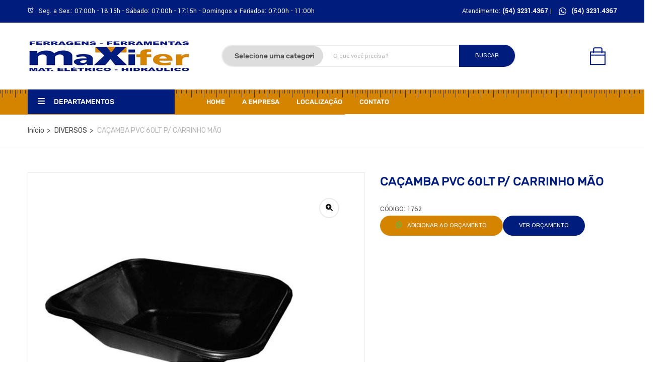

--- FILE ---
content_type: text/html; charset=UTF-8
request_url: https://maxiferferragens.com.br/produto/cacamba-pvc-p-carrinho-mao/
body_size: 21148
content:
<!DOCTYPE html>
<html lang="pt-BR" class="no-js">
<head>
	<meta charset="UTF-8">
	<meta name="viewport" content="width=device-width">
	<link rel="profile" href="http://gmpg.org/xfn/11">
	<link rel="pingback" href="https://maxiferferragens.com.br/xmlrpc.php">
	
	<title>CAÇAMBA PVC 60LT P/ CARRINHO MÃO &#8211; Maxifer</title>
<meta name='robots' content='max-image-preview:large' />
	<style>img:is([sizes="auto" i], [sizes^="auto," i]) { contain-intrinsic-size: 3000px 1500px }</style>
	<link rel='dns-prefetch' href='//maps.google.com' />
<link rel='dns-prefetch' href='//cdnjs.cloudflare.com' />
<link rel='dns-prefetch' href='//fonts.googleapis.com' />
<link rel="alternate" type="application/rss+xml" title="Feed para Maxifer &raquo;" href="https://maxiferferragens.com.br/feed/" />
<link rel="alternate" type="application/rss+xml" title="Feed de comentários para Maxifer &raquo;" href="https://maxiferferragens.com.br/comments/feed/" />
<script type="text/javascript">
/* <![CDATA[ */
window._wpemojiSettings = {"baseUrl":"https:\/\/s.w.org\/images\/core\/emoji\/15.0.3\/72x72\/","ext":".png","svgUrl":"https:\/\/s.w.org\/images\/core\/emoji\/15.0.3\/svg\/","svgExt":".svg","source":{"concatemoji":"https:\/\/maxiferferragens.com.br\/wp-includes\/js\/wp-emoji-release.min.js?ver=6.7.4"}};
/*! This file is auto-generated */
!function(i,n){var o,s,e;function c(e){try{var t={supportTests:e,timestamp:(new Date).valueOf()};sessionStorage.setItem(o,JSON.stringify(t))}catch(e){}}function p(e,t,n){e.clearRect(0,0,e.canvas.width,e.canvas.height),e.fillText(t,0,0);var t=new Uint32Array(e.getImageData(0,0,e.canvas.width,e.canvas.height).data),r=(e.clearRect(0,0,e.canvas.width,e.canvas.height),e.fillText(n,0,0),new Uint32Array(e.getImageData(0,0,e.canvas.width,e.canvas.height).data));return t.every(function(e,t){return e===r[t]})}function u(e,t,n){switch(t){case"flag":return n(e,"\ud83c\udff3\ufe0f\u200d\u26a7\ufe0f","\ud83c\udff3\ufe0f\u200b\u26a7\ufe0f")?!1:!n(e,"\ud83c\uddfa\ud83c\uddf3","\ud83c\uddfa\u200b\ud83c\uddf3")&&!n(e,"\ud83c\udff4\udb40\udc67\udb40\udc62\udb40\udc65\udb40\udc6e\udb40\udc67\udb40\udc7f","\ud83c\udff4\u200b\udb40\udc67\u200b\udb40\udc62\u200b\udb40\udc65\u200b\udb40\udc6e\u200b\udb40\udc67\u200b\udb40\udc7f");case"emoji":return!n(e,"\ud83d\udc26\u200d\u2b1b","\ud83d\udc26\u200b\u2b1b")}return!1}function f(e,t,n){var r="undefined"!=typeof WorkerGlobalScope&&self instanceof WorkerGlobalScope?new OffscreenCanvas(300,150):i.createElement("canvas"),a=r.getContext("2d",{willReadFrequently:!0}),o=(a.textBaseline="top",a.font="600 32px Arial",{});return e.forEach(function(e){o[e]=t(a,e,n)}),o}function t(e){var t=i.createElement("script");t.src=e,t.defer=!0,i.head.appendChild(t)}"undefined"!=typeof Promise&&(o="wpEmojiSettingsSupports",s=["flag","emoji"],n.supports={everything:!0,everythingExceptFlag:!0},e=new Promise(function(e){i.addEventListener("DOMContentLoaded",e,{once:!0})}),new Promise(function(t){var n=function(){try{var e=JSON.parse(sessionStorage.getItem(o));if("object"==typeof e&&"number"==typeof e.timestamp&&(new Date).valueOf()<e.timestamp+604800&&"object"==typeof e.supportTests)return e.supportTests}catch(e){}return null}();if(!n){if("undefined"!=typeof Worker&&"undefined"!=typeof OffscreenCanvas&&"undefined"!=typeof URL&&URL.createObjectURL&&"undefined"!=typeof Blob)try{var e="postMessage("+f.toString()+"("+[JSON.stringify(s),u.toString(),p.toString()].join(",")+"));",r=new Blob([e],{type:"text/javascript"}),a=new Worker(URL.createObjectURL(r),{name:"wpTestEmojiSupports"});return void(a.onmessage=function(e){c(n=e.data),a.terminate(),t(n)})}catch(e){}c(n=f(s,u,p))}t(n)}).then(function(e){for(var t in e)n.supports[t]=e[t],n.supports.everything=n.supports.everything&&n.supports[t],"flag"!==t&&(n.supports.everythingExceptFlag=n.supports.everythingExceptFlag&&n.supports[t]);n.supports.everythingExceptFlag=n.supports.everythingExceptFlag&&!n.supports.flag,n.DOMReady=!1,n.readyCallback=function(){n.DOMReady=!0}}).then(function(){return e}).then(function(){var e;n.supports.everything||(n.readyCallback(),(e=n.source||{}).concatemoji?t(e.concatemoji):e.wpemoji&&e.twemoji&&(t(e.twemoji),t(e.wpemoji)))}))}((window,document),window._wpemojiSettings);
/* ]]> */
</script>
<style id='wp-emoji-styles-inline-css' type='text/css'>

	img.wp-smiley, img.emoji {
		display: inline !important;
		border: none !important;
		box-shadow: none !important;
		height: 1em !important;
		width: 1em !important;
		margin: 0 0.07em !important;
		vertical-align: -0.1em !important;
		background: none !important;
		padding: 0 !important;
	}
</style>
<link rel='stylesheet' id='wp-block-library-css' href='https://maxiferferragens.com.br/wp-includes/css/dist/block-library/style.min.css?ver=6.7.4' type='text/css' media='all' />
<style id='wp-block-library-theme-inline-css' type='text/css'>
.wp-block-audio :where(figcaption){color:#555;font-size:13px;text-align:center}.is-dark-theme .wp-block-audio :where(figcaption){color:#ffffffa6}.wp-block-audio{margin:0 0 1em}.wp-block-code{border:1px solid #ccc;border-radius:4px;font-family:Menlo,Consolas,monaco,monospace;padding:.8em 1em}.wp-block-embed :where(figcaption){color:#555;font-size:13px;text-align:center}.is-dark-theme .wp-block-embed :where(figcaption){color:#ffffffa6}.wp-block-embed{margin:0 0 1em}.blocks-gallery-caption{color:#555;font-size:13px;text-align:center}.is-dark-theme .blocks-gallery-caption{color:#ffffffa6}:root :where(.wp-block-image figcaption){color:#555;font-size:13px;text-align:center}.is-dark-theme :root :where(.wp-block-image figcaption){color:#ffffffa6}.wp-block-image{margin:0 0 1em}.wp-block-pullquote{border-bottom:4px solid;border-top:4px solid;color:currentColor;margin-bottom:1.75em}.wp-block-pullquote cite,.wp-block-pullquote footer,.wp-block-pullquote__citation{color:currentColor;font-size:.8125em;font-style:normal;text-transform:uppercase}.wp-block-quote{border-left:.25em solid;margin:0 0 1.75em;padding-left:1em}.wp-block-quote cite,.wp-block-quote footer{color:currentColor;font-size:.8125em;font-style:normal;position:relative}.wp-block-quote:where(.has-text-align-right){border-left:none;border-right:.25em solid;padding-left:0;padding-right:1em}.wp-block-quote:where(.has-text-align-center){border:none;padding-left:0}.wp-block-quote.is-large,.wp-block-quote.is-style-large,.wp-block-quote:where(.is-style-plain){border:none}.wp-block-search .wp-block-search__label{font-weight:700}.wp-block-search__button{border:1px solid #ccc;padding:.375em .625em}:where(.wp-block-group.has-background){padding:1.25em 2.375em}.wp-block-separator.has-css-opacity{opacity:.4}.wp-block-separator{border:none;border-bottom:2px solid;margin-left:auto;margin-right:auto}.wp-block-separator.has-alpha-channel-opacity{opacity:1}.wp-block-separator:not(.is-style-wide):not(.is-style-dots){width:100px}.wp-block-separator.has-background:not(.is-style-dots){border-bottom:none;height:1px}.wp-block-separator.has-background:not(.is-style-wide):not(.is-style-dots){height:2px}.wp-block-table{margin:0 0 1em}.wp-block-table td,.wp-block-table th{word-break:normal}.wp-block-table :where(figcaption){color:#555;font-size:13px;text-align:center}.is-dark-theme .wp-block-table :where(figcaption){color:#ffffffa6}.wp-block-video :where(figcaption){color:#555;font-size:13px;text-align:center}.is-dark-theme .wp-block-video :where(figcaption){color:#ffffffa6}.wp-block-video{margin:0 0 1em}:root :where(.wp-block-template-part.has-background){margin-bottom:0;margin-top:0;padding:1.25em 2.375em}
</style>
<style id='classic-theme-styles-inline-css' type='text/css'>
/*! This file is auto-generated */
.wp-block-button__link{color:#fff;background-color:#32373c;border-radius:9999px;box-shadow:none;text-decoration:none;padding:calc(.667em + 2px) calc(1.333em + 2px);font-size:1.125em}.wp-block-file__button{background:#32373c;color:#fff;text-decoration:none}
</style>
<style id='global-styles-inline-css' type='text/css'>
:root{--wp--preset--aspect-ratio--square: 1;--wp--preset--aspect-ratio--4-3: 4/3;--wp--preset--aspect-ratio--3-4: 3/4;--wp--preset--aspect-ratio--3-2: 3/2;--wp--preset--aspect-ratio--2-3: 2/3;--wp--preset--aspect-ratio--16-9: 16/9;--wp--preset--aspect-ratio--9-16: 9/16;--wp--preset--color--black: #000000;--wp--preset--color--cyan-bluish-gray: #abb8c3;--wp--preset--color--white: #ffffff;--wp--preset--color--pale-pink: #f78da7;--wp--preset--color--vivid-red: #cf2e2e;--wp--preset--color--luminous-vivid-orange: #ff6900;--wp--preset--color--luminous-vivid-amber: #fcb900;--wp--preset--color--light-green-cyan: #7bdcb5;--wp--preset--color--vivid-green-cyan: #00d084;--wp--preset--color--pale-cyan-blue: #8ed1fc;--wp--preset--color--vivid-cyan-blue: #0693e3;--wp--preset--color--vivid-purple: #9b51e0;--wp--preset--gradient--vivid-cyan-blue-to-vivid-purple: linear-gradient(135deg,rgba(6,147,227,1) 0%,rgb(155,81,224) 100%);--wp--preset--gradient--light-green-cyan-to-vivid-green-cyan: linear-gradient(135deg,rgb(122,220,180) 0%,rgb(0,208,130) 100%);--wp--preset--gradient--luminous-vivid-amber-to-luminous-vivid-orange: linear-gradient(135deg,rgba(252,185,0,1) 0%,rgba(255,105,0,1) 100%);--wp--preset--gradient--luminous-vivid-orange-to-vivid-red: linear-gradient(135deg,rgba(255,105,0,1) 0%,rgb(207,46,46) 100%);--wp--preset--gradient--very-light-gray-to-cyan-bluish-gray: linear-gradient(135deg,rgb(238,238,238) 0%,rgb(169,184,195) 100%);--wp--preset--gradient--cool-to-warm-spectrum: linear-gradient(135deg,rgb(74,234,220) 0%,rgb(151,120,209) 20%,rgb(207,42,186) 40%,rgb(238,44,130) 60%,rgb(251,105,98) 80%,rgb(254,248,76) 100%);--wp--preset--gradient--blush-light-purple: linear-gradient(135deg,rgb(255,206,236) 0%,rgb(152,150,240) 100%);--wp--preset--gradient--blush-bordeaux: linear-gradient(135deg,rgb(254,205,165) 0%,rgb(254,45,45) 50%,rgb(107,0,62) 100%);--wp--preset--gradient--luminous-dusk: linear-gradient(135deg,rgb(255,203,112) 0%,rgb(199,81,192) 50%,rgb(65,88,208) 100%);--wp--preset--gradient--pale-ocean: linear-gradient(135deg,rgb(255,245,203) 0%,rgb(182,227,212) 50%,rgb(51,167,181) 100%);--wp--preset--gradient--electric-grass: linear-gradient(135deg,rgb(202,248,128) 0%,rgb(113,206,126) 100%);--wp--preset--gradient--midnight: linear-gradient(135deg,rgb(2,3,129) 0%,rgb(40,116,252) 100%);--wp--preset--font-size--small: 13px;--wp--preset--font-size--medium: 20px;--wp--preset--font-size--large: 36px;--wp--preset--font-size--x-large: 42px;--wp--preset--font-family--inter: "Inter", sans-serif;--wp--preset--font-family--cardo: Cardo;--wp--preset--spacing--20: 0.44rem;--wp--preset--spacing--30: 0.67rem;--wp--preset--spacing--40: 1rem;--wp--preset--spacing--50: 1.5rem;--wp--preset--spacing--60: 2.25rem;--wp--preset--spacing--70: 3.38rem;--wp--preset--spacing--80: 5.06rem;--wp--preset--shadow--natural: 6px 6px 9px rgba(0, 0, 0, 0.2);--wp--preset--shadow--deep: 12px 12px 50px rgba(0, 0, 0, 0.4);--wp--preset--shadow--sharp: 6px 6px 0px rgba(0, 0, 0, 0.2);--wp--preset--shadow--outlined: 6px 6px 0px -3px rgba(255, 255, 255, 1), 6px 6px rgba(0, 0, 0, 1);--wp--preset--shadow--crisp: 6px 6px 0px rgba(0, 0, 0, 1);}:where(.is-layout-flex){gap: 0.5em;}:where(.is-layout-grid){gap: 0.5em;}body .is-layout-flex{display: flex;}.is-layout-flex{flex-wrap: wrap;align-items: center;}.is-layout-flex > :is(*, div){margin: 0;}body .is-layout-grid{display: grid;}.is-layout-grid > :is(*, div){margin: 0;}:where(.wp-block-columns.is-layout-flex){gap: 2em;}:where(.wp-block-columns.is-layout-grid){gap: 2em;}:where(.wp-block-post-template.is-layout-flex){gap: 1.25em;}:where(.wp-block-post-template.is-layout-grid){gap: 1.25em;}.has-black-color{color: var(--wp--preset--color--black) !important;}.has-cyan-bluish-gray-color{color: var(--wp--preset--color--cyan-bluish-gray) !important;}.has-white-color{color: var(--wp--preset--color--white) !important;}.has-pale-pink-color{color: var(--wp--preset--color--pale-pink) !important;}.has-vivid-red-color{color: var(--wp--preset--color--vivid-red) !important;}.has-luminous-vivid-orange-color{color: var(--wp--preset--color--luminous-vivid-orange) !important;}.has-luminous-vivid-amber-color{color: var(--wp--preset--color--luminous-vivid-amber) !important;}.has-light-green-cyan-color{color: var(--wp--preset--color--light-green-cyan) !important;}.has-vivid-green-cyan-color{color: var(--wp--preset--color--vivid-green-cyan) !important;}.has-pale-cyan-blue-color{color: var(--wp--preset--color--pale-cyan-blue) !important;}.has-vivid-cyan-blue-color{color: var(--wp--preset--color--vivid-cyan-blue) !important;}.has-vivid-purple-color{color: var(--wp--preset--color--vivid-purple) !important;}.has-black-background-color{background-color: var(--wp--preset--color--black) !important;}.has-cyan-bluish-gray-background-color{background-color: var(--wp--preset--color--cyan-bluish-gray) !important;}.has-white-background-color{background-color: var(--wp--preset--color--white) !important;}.has-pale-pink-background-color{background-color: var(--wp--preset--color--pale-pink) !important;}.has-vivid-red-background-color{background-color: var(--wp--preset--color--vivid-red) !important;}.has-luminous-vivid-orange-background-color{background-color: var(--wp--preset--color--luminous-vivid-orange) !important;}.has-luminous-vivid-amber-background-color{background-color: var(--wp--preset--color--luminous-vivid-amber) !important;}.has-light-green-cyan-background-color{background-color: var(--wp--preset--color--light-green-cyan) !important;}.has-vivid-green-cyan-background-color{background-color: var(--wp--preset--color--vivid-green-cyan) !important;}.has-pale-cyan-blue-background-color{background-color: var(--wp--preset--color--pale-cyan-blue) !important;}.has-vivid-cyan-blue-background-color{background-color: var(--wp--preset--color--vivid-cyan-blue) !important;}.has-vivid-purple-background-color{background-color: var(--wp--preset--color--vivid-purple) !important;}.has-black-border-color{border-color: var(--wp--preset--color--black) !important;}.has-cyan-bluish-gray-border-color{border-color: var(--wp--preset--color--cyan-bluish-gray) !important;}.has-white-border-color{border-color: var(--wp--preset--color--white) !important;}.has-pale-pink-border-color{border-color: var(--wp--preset--color--pale-pink) !important;}.has-vivid-red-border-color{border-color: var(--wp--preset--color--vivid-red) !important;}.has-luminous-vivid-orange-border-color{border-color: var(--wp--preset--color--luminous-vivid-orange) !important;}.has-luminous-vivid-amber-border-color{border-color: var(--wp--preset--color--luminous-vivid-amber) !important;}.has-light-green-cyan-border-color{border-color: var(--wp--preset--color--light-green-cyan) !important;}.has-vivid-green-cyan-border-color{border-color: var(--wp--preset--color--vivid-green-cyan) !important;}.has-pale-cyan-blue-border-color{border-color: var(--wp--preset--color--pale-cyan-blue) !important;}.has-vivid-cyan-blue-border-color{border-color: var(--wp--preset--color--vivid-cyan-blue) !important;}.has-vivid-purple-border-color{border-color: var(--wp--preset--color--vivid-purple) !important;}.has-vivid-cyan-blue-to-vivid-purple-gradient-background{background: var(--wp--preset--gradient--vivid-cyan-blue-to-vivid-purple) !important;}.has-light-green-cyan-to-vivid-green-cyan-gradient-background{background: var(--wp--preset--gradient--light-green-cyan-to-vivid-green-cyan) !important;}.has-luminous-vivid-amber-to-luminous-vivid-orange-gradient-background{background: var(--wp--preset--gradient--luminous-vivid-amber-to-luminous-vivid-orange) !important;}.has-luminous-vivid-orange-to-vivid-red-gradient-background{background: var(--wp--preset--gradient--luminous-vivid-orange-to-vivid-red) !important;}.has-very-light-gray-to-cyan-bluish-gray-gradient-background{background: var(--wp--preset--gradient--very-light-gray-to-cyan-bluish-gray) !important;}.has-cool-to-warm-spectrum-gradient-background{background: var(--wp--preset--gradient--cool-to-warm-spectrum) !important;}.has-blush-light-purple-gradient-background{background: var(--wp--preset--gradient--blush-light-purple) !important;}.has-blush-bordeaux-gradient-background{background: var(--wp--preset--gradient--blush-bordeaux) !important;}.has-luminous-dusk-gradient-background{background: var(--wp--preset--gradient--luminous-dusk) !important;}.has-pale-ocean-gradient-background{background: var(--wp--preset--gradient--pale-ocean) !important;}.has-electric-grass-gradient-background{background: var(--wp--preset--gradient--electric-grass) !important;}.has-midnight-gradient-background{background: var(--wp--preset--gradient--midnight) !important;}.has-small-font-size{font-size: var(--wp--preset--font-size--small) !important;}.has-medium-font-size{font-size: var(--wp--preset--font-size--medium) !important;}.has-large-font-size{font-size: var(--wp--preset--font-size--large) !important;}.has-x-large-font-size{font-size: var(--wp--preset--font-size--x-large) !important;}
:where(.wp-block-post-template.is-layout-flex){gap: 1.25em;}:where(.wp-block-post-template.is-layout-grid){gap: 1.25em;}
:where(.wp-block-columns.is-layout-flex){gap: 2em;}:where(.wp-block-columns.is-layout-grid){gap: 2em;}
:root :where(.wp-block-pullquote){font-size: 1.5em;line-height: 1.6;}
</style>
<link rel='stylesheet' id='contact-form-7-css' href='https://maxiferferragens.com.br/wp-content/plugins/contact-form-7/includes/css/styles.css?ver=6.0.1' type='text/css' media='all' />
<link rel='stylesheet' id='orcamento-styles-css' href='https://maxiferferragens.com.br/wp-content/plugins/orcamento-woocommerce/css/styles.css?ver=6.7.4' type='text/css' media='all' />
<link rel='stylesheet' id='font-awesome-css' href='https://cdnjs.cloudflare.com/ajax/libs/font-awesome/6.0.0-beta3/css/all.min.css?ver=6.7.4' type='text/css' media='all' />
<link rel='stylesheet' id='rs-plugin-settings-css' href='https://maxiferferragens.com.br/wp-content/plugins/revslider/public/assets/css/settings.css?ver=5.4.8.3' type='text/css' media='all' />
<style id='rs-plugin-settings-inline-css' type='text/css'>
#rs-demo-id {}
</style>
<link rel='stylesheet' id='photoswipe-css' href='https://maxiferferragens.com.br/wp-content/plugins/woocommerce/assets/css/photoswipe/photoswipe.min.css?ver=9.4.4' type='text/css' media='all' />
<link rel='stylesheet' id='photoswipe-default-skin-css' href='https://maxiferferragens.com.br/wp-content/plugins/woocommerce/assets/css/photoswipe/default-skin/default-skin.min.css?ver=9.4.4' type='text/css' media='all' />
<link rel='stylesheet' id='woocommerce-layout-css' href='https://maxiferferragens.com.br/wp-content/plugins/woocommerce/assets/css/woocommerce-layout.css?ver=9.4.4' type='text/css' media='all' />
<link rel='stylesheet' id='woocommerce-smallscreen-css' href='https://maxiferferragens.com.br/wp-content/plugins/woocommerce/assets/css/woocommerce-smallscreen.css?ver=9.4.4' type='text/css' media='only screen and (max-width: 768px)' />
<link rel='stylesheet' id='woocommerce-general-css' href='https://maxiferferragens.com.br/wp-content/plugins/woocommerce/assets/css/woocommerce.css?ver=9.4.4' type='text/css' media='all' />
<style id='woocommerce-inline-inline-css' type='text/css'>
.woocommerce form .form-row .required { visibility: visible; }
</style>
<link rel='stylesheet' id='yozi-theme-fonts-css' href='//fonts.googleapis.com/css?family=Rubik:300,400,500,700,900|Satisfy|Yantramanav|Poppins:400,700&#038;subset=latin%2Clatin-ext' type='text/css' media='all' />
<link rel='stylesheet' id='yozi-woocommerce-css' href='https://maxiferferragens.com.br/wp-content/themes/yozi/css/woocommerce.css?ver=2.0.56' type='text/css' media='all' />
<link rel='stylesheet' id='font-themify-css' href='https://maxiferferragens.com.br/wp-content/themes/yozi/css/themify-icons.css?ver=1.0.0' type='text/css' media='all' />
<link rel='stylesheet' id='ionicons-css' href='https://maxiferferragens.com.br/wp-content/themes/yozi/css/ionicons.css?ver=2.0.0' type='text/css' media='all' />
<link rel='stylesheet' id='animate-css' href='https://maxiferferragens.com.br/wp-content/themes/yozi/css/animate.css?ver=3.5.0' type='text/css' media='all' />
<link rel='stylesheet' id='bootstrap-css' href='https://maxiferferragens.com.br/wp-content/themes/yozi/css/bootstrap.css?ver=3.2.0' type='text/css' media='all' />
<link rel='stylesheet' id='yozi-template-css' href='https://maxiferferragens.com.br/wp-content/themes/yozi/css/template.css?ver=3.2' type='text/css' media='all' />
<style id='yozi-template-inline-css' type='text/css'>
.vc_custom_1571148815104{background-color: #001c7d !important;}.vc_custom_1571149995489{padding-top: 20px !important;padding-bottom: 20px !important;background-color: #d58400 !important;}.vc_custom_1571148683920{margin-right: 50px !important;}.vc_custom_1571148695208{margin-right: 50px !important;}.vc_custom_1571148702792{margin-right: 50px !important;}
h1, h2, h3, h4, h5, h6, .widget-title,.widgettitle{font-family:'Poppins',sans-serif;}/* Second Font */body{font-family:'Yantramanav',sans-serif;}/* seting background main */.nav-tabs.style_center.st_thin > li > a::before,.nav-tabs.style_center.st_big > li > a::before,.product-block.grid-item-2 .quickview:hover,.product-block.grid-deal .progress .progress-bar,.wpb-js-composer .vc_tta.vc_general.vc_tta-accordion .vc_active .vc_tta-panel-title::before,.detail-post .entry-tags-list a:hover, .detail-post .entry-tags-list a:active,.apus-pagination > span:hover, .apus-pagination > span.current, .apus-pagination > a:hover, .apus-pagination > a.current,.tabs-v1 .nav-tabs li:focus > a:focus, .tabs-v1 .nav-tabs li:focus > a:hover, .tabs-v1 .nav-tabs li:focus > a, .tabs-v1 .nav-tabs li:hover > a:focus, .tabs-v1 .nav-tabs li:hover > a:hover, .tabs-v1 .nav-tabs li:hover > a, .tabs-v1 .nav-tabs li.active > a:focus, .tabs-v1 .nav-tabs li.active > a:hover, .tabs-v1 .nav-tabs li.active > a,.woocommerce .widget_price_filter .ui-slider .ui-slider-handle,.woocommerce .widget_price_filter .ui-slider .ui-slider-range,.widget-social .social a:hover, .widget-social .social a:active, .widget-social .social a:focus,.tab-product.nav-tabs > li > a::before,.mini-cart .count, .wishlist-icon .count,.slick-carousel .slick-dots li.slick-active button,.widget .widget-title::before, .widget .widgettitle::before, .widget .widget-heading::before,.bg-theme{background-color: #001c7d ;}/* setting color*/.grid-v3 .woosc-added,.product-block.grid .woosc-btn,.product-block.grid .woosw-btn,table.woosw-items .woosw-item--price,.grid-v3 .woosw-added,.product-block-list .woosw-btn:hover,.product-block-list .woosw-btn:focus,.product-block-list .woosw-added,.nav-tabs.style_center > li:hover > a,.product-block.grid-item-2 .quickview,.woocommerce-widget-layered-nav-list .woocommerce-widget-layered-nav-list__item .count,.shop-list-smallest .name a:hover, .shop-list-smallest .name a:active,.detail-post .apus-social-share a:hover, .detail-post .apus-social-share a:active,.woocommerce div.product form.cart .group_table .price, .woocommerce div.product form.cart .group_table .price ins,.woocommerce div.product .product_title,.product-categories li.current-cat-parent > a, .product-categories li.current-cat > a, .product-categories li:hover > a,.woocommerce ul.product_list_widget .product-title a,.woocommerce ul.product_list_widget .woocommerce-Price-amount,.widget_apus_vertical_menu.darken .apus-vertical-menu > li.active > a, .widget_apus_vertical_menu.darken .apus-vertical-menu > li:hover > a,.banner-countdown-widget.dark .title strong,.nav-tabs.style_center > li.active > a,.post-layout .categories a,.widget-categorybanner .category-wrapper:hover .title,.mini-cart:hover, .mini-cart:active, .wishlist-icon:hover, .wishlist-icon:active,.woocommerce div.product p.price, .woocommerce div.product span.price,a:hover,a:active,a:focus,.btn-link{color: #001c7d;}/* setting border color*/.shop-list-small:hover:not(.shop-list-smallest),.wpb-js-composer .vc_tta-color-grey.vc_tta-style-classic .vc_active .vc_tta-panel-heading .vc_tta-controls-icon::after, .wpb-js-composer .vc_tta-color-grey.vc_tta-style-classic .vc_active .vc_tta-panel-heading .vc_tta-controls-icon::before, .wpb-js-composer .vc_tta-color-grey.vc_tta-style-classic .vc_tta-controls-icon::after, .wpb-js-composer .vc_tta-color-grey.vc_tta-style-classic .vc_tta-controls-icon::before,.detail-post .entry-tags-list a:hover, .detail-post .entry-tags-list a:active,blockquote,.apus-pagination > span:hover, .apus-pagination > span.current, .apus-pagination > a:hover, .apus-pagination > a.current,.details-product .apus-woocommerce-product-gallery-thumbs .slick-slide:hover .thumbs-inner, .details-product .apus-woocommerce-product-gallery-thumbs .slick-slide:active .thumbs-inner, .details-product .apus-woocommerce-product-gallery-thumbs .slick-slide.slick-current .thumbs-inner,body.skin-dark .product-block.grid .groups-button,.widget_apus_vertical_menu .apus-vertical-menu > li.active > a, .widget_apus_vertical_menu .apus-vertical-menu > li:hover > a,body.skin-dark .product-block.grid:hover,body.skin-dark .product-block.grid:hover .metas,.banner-countdown-widget .times > div,.widget-social .social a:hover, .widget-social .social a:active, .widget-social .social a:focus,.border-theme{border-color: #001c7d !important;}.product-block.grid-item-2 .quickview:hover,.product-block.grid-deal{border-color: #001c7d;}table.woosc_table .tr-price td,body.skin-dark .product-block .product-cats a,.widget-banner.banner-dark .title strong,.text-theme{color: #001c7d !important;}.widget-banner.banner-dark .image-wrapper{outline:5px solid #001c7d;}/* check button color */.product-block-list .add-cart a.button,body.skin-dark .product-block.grid .yith-wcwl-add-to-wishlist a, body.skin-dark .product-block.grid .compare:before,.product-block.grid .yith-wcwl-add-to-wishlist a,.product-block.grid .compare:before,.btn-theme.btn-outline{color: #001c7d;}/* check second background color */table.woosw-items .add-cart a,table.woosc_table .add-cart a,.woosw-actions #woosw_copy_btn,body.skin-dark .product-block.grid .yith-wcwl-add-to-wishlist a:not(.add_to_wishlist),.product-block.grid .yith-wcwl-add-to-wishlist a:not(.add_to_wishlist),body.skin-dark .product-block.grid .compare.added::before,.product-block.grid .compare.added::before,.woocommerce #respond input#submit,.groups-button .add-cart .added_to_cart,.woocommerce a.button,.add-fix-top,.btn-theme{background-color: #001c7d;}/* check second border color */table.woosw-items .add-cart a,table.woosc_table .add-cart a,.woosw-actions #woosw_copy_btn,body.skin-dark .product-block.grid .yith-wcwl-add-to-wishlist a:not(.add_to_wishlist),.product-block.grid .yith-wcwl-add-to-wishlist a:not(.add_to_wishlist),body.skin-dark .product-block.grid .compare.added::before,.product-block.grid .compare.added::before,.product-block-list .add-cart a.button,.woocommerce #respond input#submit,body.skin-dark .product-block.grid .yith-wcwl-add-to-wishlist a, body.skin-dark .product-block.grid .compare:before,.groups-button .add-cart .added_to_cart,.btn-outline.btn-theme,.btn-theme{border-color: #001c7d;}.text-theme-second{color: #d58400;}/* check second background color */table.woosw-items .add-cart a:hover,table.woosw-items .add-cart a:focus,table.woosc_table .add-cart a:hover,table.woosc_table .add-cart a:focus,.product-block.grid .woosc-btn:hover,.product-block.grid .woosc-btn:focus,.product-block.grid .woosc-added,.woosw-actions #woosw_copy_btn:hover,.woosw-actions #woosw_copy_btn:focus,.product-block.grid .woosw-btn:hover,.product-block.grid .woosw-btn:focus,.product-block.grid .woosw-added,.product-block.grid-item-2 .quickview:hover,.product-block-list .add-cart a.button:hover,.product-block-list .add-cart a.button:active,.product-block-list .add-cart a.button:focus,.woocommerce #respond input#submit:hover,.woocommerce #respond input#submit:active,.woocommerce #respond input#submit:focus,.groups-button .add-cart .added_to_cart:hover,.groups-button .add-cart .added_to_cart:active,.groups-button .add-cart .added_to_cart:focus,.woocommerce a.button:hover,.woocommerce a.button:active,.woocommerce a.button:focus,.woocommerce a.button.active,.product-block.grid .yith-wcwl-add-to-wishlist a:hover,.product-block.grid .compare:hover::before,.add-fix-top:focus, .add-fix-top:active, .add-fix-top:hover,.btn-theme.btn-outline:hover, .btn-outline.viewmore-products-btn:hover, .btn-theme.btn-outline:active, .btn-outline.viewmore-products-btn:active,.btn-theme:hover, .btn-theme:focus, .btn-theme:active, .btn-theme.active, .open > .btn-theme.dropdown-toggle{background-color: #d58400;}table.woosw-items .add-cart a:hover,table.woosw-items .add-cart a:focus,table.woosc_table .add-cart a:hover,table.woosc_table .add-cart a:focus,.product-block.grid .woosc-btn:hover,.product-block.grid .woosc-btn:focus,.product-block.grid .woosc-added,.woosw-actions #woosw_copy_btn:hover,.woosw-actions #woosw_copy_btn:focus,.product-block.grid .woosw-btn:hover,.product-block.grid .woosw-btn:focus,.product-block.grid .woosw-added,.product-block.grid-item-2 .quickview:hover,.product-block-list .add-cart a.button:hover,.product-block-list .add-cart a.button:active,.product-block-list .add-cart a.button:focus,.woocommerce #respond input#submit:hover,.woocommerce #respond input#submit:focus,.woocommerce #respond input#submit:active,.groups-button .add-cart .added_to_cart:hover,.groups-button .add-cart .added_to_cart:active,.groups-button .add-cart .added_to_cart:focus,.woocommerce a.button:hover,.woocommerce a.button:active,.woocommerce a.button:focus,.woocommerce a.button.active,.product-block.grid .yith-wcwl-add-to-wishlist a:hover,.product-block.grid .compare:hover::before,.btn-theme.btn-outline:hover, .btn-outline.viewmore-products-btn:hover, .btn-theme.btn-outline:active, .btn-outline.viewmore-products-btn:active,.btn-theme:hover, .btn-theme:focus, .btn-theme:active, .btn-theme.active{border-color: #d58400;}.product-block-list .add-cart a.button:hover,.product-block-list .add-cart a.button:active,.product-block-list .add-cart a.button:focus,.product-block.grid .yith-wcwl-add-to-wishlist a:hover,.product-block.grid .compare:hover::before{color:#fff;}/***************************************************************//* Top Bar *****************************************************//***************************************************************//* Top Bar Backgound */#apus-topbar {background-color: #001c7d;}/* Top Bar Color */#apus-topbar {color: #ffffff;}/* Top Bar Link Color */#apus-topbar a {color: #ffffff;}#apus-topbar a:hover ,#apus-topbar a:active, #apus-topbar a:focus{color: #e8e8e8;}/***************************************************************//* Header *****************************************************//***************************************************************//* Header Backgound */.header_transparent #apus-header .sticky-header .header-inner,#apus-header .header-inner,#apus-header {}/* Header Color *//* Header Link Color */#apus-header a {color: #ffffff ;}/* Header Link Color Active */#apus-header .active > a,#apus-header a:active,#apus-header a:hover {color: #001c7d;}/* Menu Link Color */.navbar-nav.megamenu > li > a{color: #ffffff !important;}/* Menu Link Color Active */.navbar-nav.megamenu > li:hover > a,.navbar-nav.megamenu > li.active > a,.navbar-nav.megamenu > li > a:hover,.navbar-nav.megamenu > li > a:active{color: #001c7d !important;}.navbar-nav.megamenu > li.active > a,.navbar-nav.megamenu > li:hover > a{border-color: #001c7d !important;}/***************************************************************//* Main Content *****************************************************//***************************************************************//*  Backgound */#apus-main-content {}/* main_content Color *//* main_content Link Color *//* main_content Link Color Hover*//***************************************************************//* Footer *****************************************************//***************************************************************//* Footer Backgound */#apus-footer {}/* Footer Heading Color*//* Footer Color */#apus-footer {color: #ffffff;}/* Footer Link Color */#apus-footer a {color: #ffffff;}/* Footer Link Color Hover*/#apus-footer a:hover {color: #d3d3d3;}/***************************************************************//* Copyright *****************************************************//***************************************************************//* Copyright Backgound */.apus-copyright {}/* Footer Color *//* Footer Link Color *//* Footer Link Color Hover*//* Woocommerce Breadcrumbs */
</style>
<link rel='stylesheet' id='yozi-style-css' href='https://maxiferferragens.com.br/wp-content/themes/yozi/style.css?ver=3.2' type='text/css' media='all' />
<link rel='stylesheet' id='slick-css' href='https://maxiferferragens.com.br/wp-content/themes/yozi/css/slick.css?ver=1.8.0' type='text/css' media='all' />
<link rel='stylesheet' id='magnific-popup-css' href='https://maxiferferragens.com.br/wp-content/themes/yozi/js/magnific/magnific-popup.css?ver=1.1.0' type='text/css' media='all' />
<link rel='stylesheet' id='perfect-scrollbar-css' href='https://maxiferferragens.com.br/wp-content/themes/yozi/css/perfect-scrollbar.css?ver=0.6.12' type='text/css' media='all' />
<link rel='stylesheet' id='jquery-mmenu-css' href='https://maxiferferragens.com.br/wp-content/themes/yozi/js/mmenu/jquery.mmenu.css?ver=0.6.12' type='text/css' media='all' />
<script type="text/template" id="tmpl-variation-template">
	<div class="woocommerce-variation-description">{{{ data.variation.variation_description }}}</div>
	<div class="woocommerce-variation-price">{{{ data.variation.price_html }}}</div>
	<div class="woocommerce-variation-availability">{{{ data.variation.availability_html }}}</div>
</script>
<script type="text/template" id="tmpl-unavailable-variation-template">
	<p role="alert">Desculpe, este produto não está disponível. Escolha uma combinação diferente.</p>
</script>
<script type="text/javascript" src="https://maxiferferragens.com.br/wp-includes/js/jquery/jquery.min.js?ver=3.7.1" id="jquery-core-js"></script>
<script type="text/javascript" src="https://maxiferferragens.com.br/wp-includes/js/jquery/jquery-migrate.min.js?ver=3.4.1" id="jquery-migrate-js"></script>
<script type="text/javascript" src="https://maxiferferragens.com.br/wp-content/plugins/revslider/public/assets/js/jquery.themepunch.tools.min.js?ver=5.4.8.3" id="tp-tools-js"></script>
<script type="text/javascript" src="https://maxiferferragens.com.br/wp-content/plugins/revslider/public/assets/js/jquery.themepunch.revolution.min.js?ver=5.4.8.3" id="revmin-js"></script>
<script type="text/javascript" src="https://maxiferferragens.com.br/wp-content/plugins/woocommerce/assets/js/jquery-blockui/jquery.blockUI.min.js?ver=2.7.0-wc.9.4.4" id="jquery-blockui-js" data-wp-strategy="defer"></script>
<script type="text/javascript" id="wc-add-to-cart-js-extra">
/* <![CDATA[ */
var wc_add_to_cart_params = {"ajax_url":"\/wp-admin\/admin-ajax.php","wc_ajax_url":"\/?wc-ajax=%%endpoint%%","i18n_view_cart":"Ver carrinho","cart_url":"https:\/\/maxiferferragens.com.br\/cart\/","is_cart":"","cart_redirect_after_add":"no"};
/* ]]> */
</script>
<script type="text/javascript" src="https://maxiferferragens.com.br/wp-content/plugins/woocommerce/assets/js/frontend/add-to-cart.min.js?ver=9.4.4" id="wc-add-to-cart-js" data-wp-strategy="defer"></script>
<script type="text/javascript" src="https://maxiferferragens.com.br/wp-content/plugins/woocommerce/assets/js/flexslider/jquery.flexslider.min.js?ver=2.7.2-wc.9.4.4" id="flexslider-js" defer="defer" data-wp-strategy="defer"></script>
<script type="text/javascript" src="https://maxiferferragens.com.br/wp-content/plugins/woocommerce/assets/js/photoswipe/photoswipe.min.js?ver=4.1.1-wc.9.4.4" id="photoswipe-js" data-wp-strategy="defer"></script>
<script type="text/javascript" src="https://maxiferferragens.com.br/wp-content/plugins/woocommerce/assets/js/photoswipe/photoswipe-ui-default.min.js?ver=4.1.1-wc.9.4.4" id="photoswipe-ui-default-js" defer="defer" data-wp-strategy="defer"></script>
<script type="text/javascript" id="wc-single-product-js-extra">
/* <![CDATA[ */
var wc_single_product_params = {"i18n_required_rating_text":"Selecione uma classifica\u00e7\u00e3o","review_rating_required":"yes","flexslider":{"rtl":false,"animation":"slide","smoothHeight":true,"directionNav":false,"controlNav":"thumbnails","slideshow":false,"animationSpeed":500,"animationLoop":false,"allowOneSlide":false},"zoom_enabled":"1","zoom_options":[],"photoswipe_enabled":"1","photoswipe_options":{"shareEl":false,"closeOnScroll":false,"history":false,"hideAnimationDuration":0,"showAnimationDuration":0},"flexslider_enabled":"1"};
/* ]]> */
</script>
<script type="text/javascript" src="https://maxiferferragens.com.br/wp-content/plugins/woocommerce/assets/js/frontend/single-product.min.js?ver=9.4.4" id="wc-single-product-js" defer="defer" data-wp-strategy="defer"></script>
<script type="text/javascript" src="https://maxiferferragens.com.br/wp-content/plugins/woocommerce/assets/js/js-cookie/js.cookie.min.js?ver=2.1.4-wc.9.4.4" id="js-cookie-js" defer="defer" data-wp-strategy="defer"></script>
<script type="text/javascript" id="woocommerce-js-extra">
/* <![CDATA[ */
var woocommerce_params = {"ajax_url":"\/wp-admin\/admin-ajax.php","wc_ajax_url":"\/?wc-ajax=%%endpoint%%"};
/* ]]> */
</script>
<script type="text/javascript" src="https://maxiferferragens.com.br/wp-content/plugins/woocommerce/assets/js/frontend/woocommerce.min.js?ver=9.4.4" id="woocommerce-js" defer="defer" data-wp-strategy="defer"></script>
<script type="text/javascript" src="https://maxiferferragens.com.br/wp-content/plugins/js_composer/assets/js/vendors/woocommerce-add-to-cart.js?ver=8.0.1" id="vc_woocommerce-add-to-cart-js-js"></script>
<script type="text/javascript" src="//maps.google.com/maps/api/js?key&amp;ver=6.7.4" id="google-maps-api-js"></script>
<script type="text/javascript" src="https://maxiferferragens.com.br/wp-includes/js/underscore.min.js?ver=1.13.7" id="underscore-js"></script>
<script type="text/javascript" id="wp-util-js-extra">
/* <![CDATA[ */
var _wpUtilSettings = {"ajax":{"url":"\/wp-admin\/admin-ajax.php"}};
/* ]]> */
</script>
<script type="text/javascript" src="https://maxiferferragens.com.br/wp-includes/js/wp-util.min.js?ver=6.7.4" id="wp-util-js"></script>
<script type="text/javascript" id="wc-add-to-cart-variation-js-extra">
/* <![CDATA[ */
var wc_add_to_cart_variation_params = {"wc_ajax_url":"\/?wc-ajax=%%endpoint%%","i18n_no_matching_variations_text":"Desculpe, nenhum produto atende sua sele\u00e7\u00e3o. Escolha uma combina\u00e7\u00e3o diferente.","i18n_make_a_selection_text":"Selecione uma das op\u00e7\u00f5es do produto antes de adicion\u00e1-lo ao carrinho.","i18n_unavailable_text":"Desculpe, este produto n\u00e3o est\u00e1 dispon\u00edvel. Escolha uma combina\u00e7\u00e3o diferente."};
/* ]]> */
</script>
<script type="text/javascript" src="https://maxiferferragens.com.br/wp-content/plugins/woocommerce/assets/js/frontend/add-to-cart-variation.min.js?ver=9.4.4" id="wc-add-to-cart-variation-js" defer="defer" data-wp-strategy="defer"></script>
<script></script><link rel="https://api.w.org/" href="https://maxiferferragens.com.br/wp-json/" /><link rel="alternate" title="JSON" type="application/json" href="https://maxiferferragens.com.br/wp-json/wp/v2/product/40406" /><link rel="EditURI" type="application/rsd+xml" title="RSD" href="https://maxiferferragens.com.br/xmlrpc.php?rsd" />
<meta name="generator" content="WordPress 6.7.4" />
<meta name="generator" content="WooCommerce 9.4.4" />
<link rel="canonical" href="https://maxiferferragens.com.br/produto/cacamba-pvc-p-carrinho-mao/" />
<link rel='shortlink' href='https://maxiferferragens.com.br/?p=40406' />
<link rel="alternate" title="oEmbed (JSON)" type="application/json+oembed" href="https://maxiferferragens.com.br/wp-json/oembed/1.0/embed?url=https%3A%2F%2Fmaxiferferragens.com.br%2Fproduto%2Fcacamba-pvc-p-carrinho-mao%2F" />
<link rel="alternate" title="oEmbed (XML)" type="text/xml+oembed" href="https://maxiferferragens.com.br/wp-json/oembed/1.0/embed?url=https%3A%2F%2Fmaxiferferragens.com.br%2Fproduto%2Fcacamba-pvc-p-carrinho-mao%2F&#038;format=xml" />
	<noscript><style>.woocommerce-product-gallery{ opacity: 1 !important; }</style></noscript>
	<style type="text/css">.recentcomments a{display:inline !important;padding:0 !important;margin:0 !important;}</style><meta name="generator" content="Powered by WPBakery Page Builder - drag and drop page builder for WordPress."/>
<meta name="generator" content="Powered by Slider Revolution 5.4.8.3 - responsive, Mobile-Friendly Slider Plugin for WordPress with comfortable drag and drop interface." />
<style class='wp-fonts-local' type='text/css'>
@font-face{font-family:Inter;font-style:normal;font-weight:300 900;font-display:fallback;src:url('https://maxiferferragens.com.br/wp-content/plugins/woocommerce/assets/fonts/Inter-VariableFont_slnt,wght.woff2') format('woff2');font-stretch:normal;}
@font-face{font-family:Cardo;font-style:normal;font-weight:400;font-display:fallback;src:url('https://maxiferferragens.com.br/wp-content/plugins/woocommerce/assets/fonts/cardo_normal_400.woff2') format('woff2');}
</style>
<link rel="icon" href="https://maxiferferragens.com.br/wp-content/uploads/2020/05/cropped-logo-maxifer-ferragensico-32x32.jpg" sizes="32x32" />
<link rel="icon" href="https://maxiferferragens.com.br/wp-content/uploads/2020/05/cropped-logo-maxifer-ferragensico-192x192.jpg" sizes="192x192" />
<link rel="apple-touch-icon" href="https://maxiferferragens.com.br/wp-content/uploads/2020/05/cropped-logo-maxifer-ferragensico-180x180.jpg" />
<meta name="msapplication-TileImage" content="https://maxiferferragens.com.br/wp-content/uploads/2020/05/cropped-logo-maxifer-ferragensico-270x270.jpg" />
<script type="text/javascript">function setREVStartSize(e){									
						try{ e.c=jQuery(e.c);var i=jQuery(window).width(),t=9999,r=0,n=0,l=0,f=0,s=0,h=0;
							if(e.responsiveLevels&&(jQuery.each(e.responsiveLevels,function(e,f){f>i&&(t=r=f,l=e),i>f&&f>r&&(r=f,n=e)}),t>r&&(l=n)),f=e.gridheight[l]||e.gridheight[0]||e.gridheight,s=e.gridwidth[l]||e.gridwidth[0]||e.gridwidth,h=i/s,h=h>1?1:h,f=Math.round(h*f),"fullscreen"==e.sliderLayout){var u=(e.c.width(),jQuery(window).height());if(void 0!=e.fullScreenOffsetContainer){var c=e.fullScreenOffsetContainer.split(",");if (c) jQuery.each(c,function(e,i){u=jQuery(i).length>0?u-jQuery(i).outerHeight(!0):u}),e.fullScreenOffset.split("%").length>1&&void 0!=e.fullScreenOffset&&e.fullScreenOffset.length>0?u-=jQuery(window).height()*parseInt(e.fullScreenOffset,0)/100:void 0!=e.fullScreenOffset&&e.fullScreenOffset.length>0&&(u-=parseInt(e.fullScreenOffset,0))}f=u}else void 0!=e.minHeight&&f<e.minHeight&&(f=e.minHeight);e.c.closest(".rev_slider_wrapper").css({height:f})					
						}catch(d){console.log("Failure at Presize of Slider:"+d)}						
					};</script>
		<style type="text/css" id="wp-custom-css">
			/*INICIO*/
.bg-menu {background: url('https://maxiferferragens.com.br/wp-content/uploads/2019/10/menu_bg71.png') repeat-x 0 0; background-color: #d58400!important; position: relative;  top: 0; left: 0; width: 100vw;  z-index: 1;}
.bg-menu2 {position: relative; z-index: 2;}
.bg-menu2:before {background: url('https://maxiferferragens.com.br/wp-content/uploads/2019/10/menu_bg71.png') repeat-x 0 0; 
	background-color: #d58400!important; width:100%; height:50px; margin: 0 0 0 -650px; position: absolute;}
.vertical-wrapper {max-width:292px}
.logo img {width:323px!important}
/*FIM*/
.widget.widget_text img {
	margin: 0;}
.apus-topbar { font-size: 14px;}
.mini-cart i { font-size: 35px; }
.shopping_cart_content .total .amount { display: none;}
#apus-header a { color: #001c7d; }
.total-minicart {display:none}
.apus-vertical-menu {width:100%}
.quick-view, .groups-button, .product-cats, .metas {display: none!important;}
.product-block {padding-top: 20px;}
.block-inner {
    padding-bottom: 1px;
    border-bottom: none!important;
}
.apus-footer a {
	font-weight: bold;}
.header-v2 .header-2-right {
	border: none;}
.btn-primary {
    color: #001c7d;
    background-color: #d58400;
    border-color: #001c7d;
}
.btn-primary:hover {
    color: #ffffff;
    background-color: #001c7d;
    border-color: #001c7d;}

.wrapper-thumbs {display: none;}
.product-subtotal { display: none; }
.woocommerce-Price-amount { display: none; }
.woocommerce input.button { color: #fff;
background-color: #001c7d; }
.woocommerce input.button:hover {background-color: #d58400;
border-color: #d58400;}

.header-mobile .mini-cart i {
    font-size: 42px;
}
.count {display: none!important;}
.header-mobile .mobile-vertical-menu-title.active {
    color: #d58400;
}
@media only screen and (max-width: 980px){
#yith-ywraq-form #yith-ywrq-table-list td.product-thumbnail {
    display: inline;
	}
    .menu-todascategorias-container { display: none!important; }
	.apus-footer-mobile { display: none; }
	.mm-menu.mm-offcanvas .topbar-right-wrapper {
    padding: 10px;
    color: #fff;
    background: blue;}
	body.show_footer_mobile {
    padding-bottom: 0px!important;
}
    }
@media only screen and (max-width: 1200px){
.sidebar-left { display: none !important; }
}
.login-topbar { display: none; }		</style>
		<noscript><style> .wpb_animate_when_almost_visible { opacity: 1; }</style></noscript></head>
<body class="product-template-default single single-product postid-40406 wp-embed-responsive theme-yozi woocommerce woocommerce-page woocommerce-no-js apus-body-loading image-lazy-loading wpb-js-composer js-comp-ver-8.0.1 vc_responsive">
	<div class="apus-page-loading">
        <div class="apus-loader-inner" style=""></div>
    </div>
<div id="wrapper-container" class="wrapper-container">

	<nav id="navbar-offcanvas" class="navbar hidden-lg hidden-md" role="navigation">
    <ul>
        <li id="menu-item-21957" class="menu-item-21957"><a href="https://maxiferferragens.com.br">Home</a></li>
<li id="menu-item-9857" class="menu-item-9857"><a href="https://maxiferferragens.com.br/a-empresa/">A Empresa</a></li>
<li id="menu-item-9856" class="menu-item-9856"><a href="https://maxiferferragens.com.br/localizacao/">Localização</a></li>
<li id="menu-item-9858" class="menu-item-9858"><a href="https://maxiferferragens.com.br/contato/">Contato</a></li>

                    <li>
                <a class="login" href="https://maxiferferragens.com.br/my-account/" title="Sign in">Login</a>
            </li>
            <li>
                <a class="register" href="https://maxiferferragens.com.br/my-account/" title="Register">Register</a>
            </li>
        

                    <li class="topbar-left-wrapper">
                <div class="topbar-left">
                    <aside class="widget_text widget widget_custom_html"><div class="textwidget custom-html-widget"><div style="text-align: center;"><i class="ion-android-alarm-clock" style="margin-right: 10px;"></i>Seg. a Sex.: 07:00h - 18:15h - Sábado: 07:00h - 17:15h - Domingos e Feriados: 07:00h - 11:00h</div>
</div></aside>                </div>
            </li>
        
                    <li class="topbar-right-wrapper">
                <aside class="widget_text widget widget_custom_html"><div class="textwidget custom-html-widget">Atendimento: <strong>(54) 3231.4367</strong> | <img style="margin-left: 10px; margin-right: 10px;" src="https://maxiferferragens.com.br/wp-content/uploads/2019/10/whatsapp.png" /><strong><a target="_blank" style="color:white!important;" href="https://api.whatsapp.com/send?phone=555432314367&text=Ol%C3%A1!%20estou%20entrando%20em%20contato%20via%20site%20da%20Maxifer%2C%20poderia%20me%20auxiliar%3F">(54) 3231.4367</a></strong></div></aside>            </li>
        
                        <li class="social-top">
                                            <a href="https://www.facebook.com/MaxiferFerragens">
                            <i class="&lt;i class=&quot;fab fa-facebook-square&quot;&gt;&lt;/i&gt;"></i>
                        </a>
                                    </li>
                    </ul>
</nav>	<div id="apus-header-mobile" class="header-mobile hidden-lg hidden-md clearfix">    
    <div class="container">
        <div class="row">
            <div class="table-visiable-dk">
                                <div class="text-center col-xs-8">
                                                                <div class="logo">
                            <a href="https://maxiferferragens.com.br/" >
                                <img src="https://maxiferferragens.com.br/wp-content/uploads/2019/10/logo-maxifer-ferragens1.jpg" alt="Maxifer">
                            </a>
                        </div>
                                    </div>
                
                <div class="col-xs-3">
                                            <div class="box-right pull-right">
                            <!-- Setting -->
                            <div class="top-cart">
                                <div class="apus-topcart">
 <div class="dropdown version-1 cart">
        <a class="dropdown-toggle mini-cart" href="https://maxiferferragens.com.br/orcamento/" title="">
            <i class="ti-bag"></i>
            <span class="count">0</span>
        </a>   
        <span class="total-minicart"><span class="woocommerce-Price-amount amount"><bdi><span class="woocommerce-Price-currencySymbol">&#82;&#36;</span>0,00</bdi></span></span>         
        <div class="dropdown-menu dropdown-menu-right"><div class="widget_shopping_cart_content">
            <div class="shopping_cart_content">
	<div class="cart_list ">

		
			<p class="total text-theme empty"><strong>Currently Empty:</strong> <span class="woocommerce-Price-amount amount"><bdi><span class="woocommerce-Price-currencySymbol">&#82;&#36;</span>0,00</bdi></span></p>
			<p class="buttons clearfix">
				<a href="https://maxiferferragens.com.br/loja/" class="btn btn-block btn-primary wc-forward">Continue shopping</a>
			</p>
			</div><!-- end product list -->

	</div>
        </div></div>
    </div>
</div>                            </div>
                        </div>
                                        <!-- Wishlist -->
                                    </div>
                
            </div>
        </div>
                    <div class="clearfix search-mobile">
                	<div class="apus-search-form">
		<form action="https://maxiferferragens.com.br/" method="get">
			<div class="input-group">
				<input type="hidden" name="post_type" value="product" class="post_type" />
				<div class="twitter-typeahead">			  		<input type="text" placeholder="O que você precisa?" name="s" class="apus-search form-control  apus-autocompleate-input"/>
				</div>				<span class="input-group-btn">
					<button type="submit" class="btn btn-theme radius-0"><i class="fa fa-search"></i></button>
				</span>
			</div>
		</form>
	</div>
            </div>
        
        <div class="row">
            <div class="bottom-mobile clearfix">
                                    <div class="col-xs-3">
                        <div class="box-left">
                            <a href="#navbar-offcanvas" class="btn btn-showmenu"><i class="fa fa-bars"></i></a>
                        </div>
                    </div>
                                <div class="col-xs-9">
                                            <h4 class="text-title text-right mobile-vertical-menu-title"><span>All Departments</span><i aria-hidden="true" class="fa fa-angle-down"></i></h4>
                                    </div>
            </div>
        </div>
    </div>
</div>
    <div class="mobile-vertical-menu hidden-lg hidden-md" style="display: none;">
        
        <nav class="navbar navbar-offcanvas navbar-static" role="navigation">
            <div class="navbar-collapse navbar-offcanvas-collapse"><ul id="vertical-mobile-menu" class="nav navbar-nav"><li id="menu-item-24758" class="menu-item-24758"><a href="https://maxiferferragens.com.br/categoria-produto/ferragens/">FERRAGENS</a></li>
<li id="menu-item-24759" class="menu-item-24759"><a href="https://maxiferferragens.com.br/categoria-produto/ferramentas/">FERRAMENTAS</a></li>
<li id="menu-item-24761" class="menu-item-24761"><a href="https://maxiferferragens.com.br/categoria-produto/material-eletrico/">MATERIAL ELÉTRICO</a></li>
<li id="menu-item-24762" class="menu-item-24762"><a href="https://maxiferferragens.com.br/categoria-produto/material-hidraulico/">MATERIAL HIDRÁULICO</a></li>
<li id="menu-item-24763" class="menu-item-24763"><a href="https://maxiferferragens.com.br/categoria-produto/tintas-e-complementos/">TINTAS E COMPLEMENTOS</a></li>
<li id="menu-item-24760" class="menu-item-24760"><a href="https://maxiferferragens.com.br/categoria-produto/diversos/">DIVERSOS</a></li>
</ul></div>        </nav>
    </div>
	
		<header id="apus-header" class="apus-header header-v2 hidden-sm hidden-xs" role="banner">
        <div id="apus-topbar" class="apus-topbar clearfix">
            <div class="container">
                                    <div class="pull-left">
                        <div class="topbar-left">
                            <aside class="widget_text widget widget_custom_html"><div class="textwidget custom-html-widget"><div style="text-align: center;"><i class="ion-android-alarm-clock" style="margin-right: 10px;"></i>Seg. a Sex.: 07:00h - 18:15h - Sábado: 07:00h - 17:15h - Domingos e Feriados: 07:00h - 11:00h</div>
</div></aside>                        </div>
                    </div>
                 
                <div class="pull-right">
                    <div class="topbar-right">
                                                    <div class="login-topbar pull-right">
                                <a class="login" href="https://maxiferferragens.com.br/my-account/" title="Sign in">Login /</a>
                                <a class="register" href="https://maxiferferragens.com.br/my-account/" title="Register">Register</a>
                            </div>
                                                                            <div class="topbar-right-inner">
                                <aside class="widget_text widget widget_custom_html"><div class="textwidget custom-html-widget">Atendimento: <strong>(54) 3231.4367</strong> | <img style="margin-left: 10px; margin-right: 10px;" src="https://maxiferferragens.com.br/wp-content/uploads/2019/10/whatsapp.png" /><strong><a target="_blank" style="color:white!important;" href="https://api.whatsapp.com/send?phone=555432314367&text=Ol%C3%A1!%20estou%20entrando%20em%20contato%20via%20site%20da%20Maxifer%2C%20poderia%20me%20auxiliar%3F">(54) 3231.4367</a></strong></div></aside>                            </div>
                         
                    </div>
                </div>
            </div>  
        </div>
    
    <div class="">
        <div class="">
            <div class="container">
                <div class="header-middle">
                    <div class="row">
                        <div class="table-visiable-dk">
                            <div class="col-md-4">
                                <div class="logo-in-theme ">
                                    
    <div class="logo">
        <a href="https://maxiferferragens.com.br/" >
            <img src="https://maxiferferragens.com.br/wp-content/uploads/2019/10/logo-maxifer-ferragens1.jpg" alt="Maxifer">
        </a>
    </div>
                                </div>
                            </div>
                                                            <div class="col-md-6 no-padding-left apus-search-style2">
                                    	<div class="apus-search-form">
		<form action="https://maxiferferragens.com.br/" method="get">
			<div class="select-category"><select  name='product_cat' id='product_cat' class='dropdown_product_cat'>
	<option value='' selected='selected'>Selecione uma categoria</option>
	<option class="level-0" value="bosch">Bosch</option>
	<option class="level-0" value="capa">capa</option>
	<option class="level-0" value="diversos">DIVERSOS</option>
	<option class="level-1" value="antenas">&nbsp;&nbsp;&nbsp;Antenas</option>
	<option class="level-1" value="botas">&nbsp;&nbsp;&nbsp;Botas</option>
	<option class="level-1" value="botinas">&nbsp;&nbsp;&nbsp;Botinas</option>
	<option class="level-1" value="cacarolas">&nbsp;&nbsp;&nbsp;Caçarolas</option>
	<option class="level-1" value="cones">&nbsp;&nbsp;&nbsp;Cones</option>
	<option class="level-1" value="desentupidores">&nbsp;&nbsp;&nbsp;Desentupidores</option>
	<option class="level-1" value="durepoxi">&nbsp;&nbsp;&nbsp;Durepoxi</option>
	<option class="level-1" value="oculos">&nbsp;&nbsp;&nbsp;Óculos</option>
	<option class="level-1" value="poxipol">&nbsp;&nbsp;&nbsp;Poxipol</option>
	<option class="level-1" value="varais">&nbsp;&nbsp;&nbsp;Varais</option>
	<option class="level-0" value="ferragens">FERRAGENS</option>
	<option class="level-1" value="brocas">&nbsp;&nbsp;&nbsp;Brocas</option>
	<option class="level-1" value="cadeados">&nbsp;&nbsp;&nbsp;Cadeados</option>
	<option class="level-1" value="discos">&nbsp;&nbsp;&nbsp;DISCOS</option>
	<option class="level-1" value="dobradicas">&nbsp;&nbsp;&nbsp;Dobradiças</option>
	<option class="level-1" value="fechaduras">&nbsp;&nbsp;&nbsp;Fechaduras</option>
	<option class="level-1" value="lixas">&nbsp;&nbsp;&nbsp;Lixas</option>
	<option class="level-1" value="lonas">&nbsp;&nbsp;&nbsp;Lonas</option>
	<option class="level-1" value="pregos">&nbsp;&nbsp;&nbsp;Pregos</option>
	<option class="level-1" value="rodizios">&nbsp;&nbsp;&nbsp;Rodízios</option>
	<option class="level-1" value="telas">&nbsp;&nbsp;&nbsp;Telas</option>
	<option class="level-0" value="ferramentas">FERRAMENTAS</option>
	<option class="level-1" value="alicates">&nbsp;&nbsp;&nbsp;Alicates</option>
	<option class="level-1" value="chaves">&nbsp;&nbsp;&nbsp;Chaves</option>
	<option class="level-1" value="escadas">&nbsp;&nbsp;&nbsp;Escadas</option>
	<option class="level-1" value="esmerilho">&nbsp;&nbsp;&nbsp;Esmerilho</option>
	<option class="level-1" value="furadeiras">&nbsp;&nbsp;&nbsp;Furadeiras</option>
	<option class="level-1" value="geradores">&nbsp;&nbsp;&nbsp;Geradores</option>
	<option class="level-1" value="maquinas-de-soldas">&nbsp;&nbsp;&nbsp;Maquinas de soldas</option>
	<option class="level-1" value="martelos">&nbsp;&nbsp;&nbsp;Martelos</option>
	<option class="level-1" value="motoserras">&nbsp;&nbsp;&nbsp;Motoserras</option>
	<option class="level-1" value="nivel">&nbsp;&nbsp;&nbsp;Nível</option>
	<option class="level-1" value="pa">&nbsp;&nbsp;&nbsp;PÁ</option>
	<option class="level-1" value="pistolas">&nbsp;&nbsp;&nbsp;Pistolas</option>
	<option class="level-1" value="prumo">&nbsp;&nbsp;&nbsp;Prumo</option>
	<option class="level-1" value="serrotes">&nbsp;&nbsp;&nbsp;Serrotes</option>
	<option class="level-1" value="trenas">&nbsp;&nbsp;&nbsp;Trenas</option>
	<option class="level-0" value="linha-jardim">Linha Jardim</option>
	<option class="level-0" value="material-eletrico">MATERIAL ELÉTRICO</option>
	<option class="level-1" value="chuveiros">&nbsp;&nbsp;&nbsp;Chuveiros</option>
	<option class="level-1" value="disjuntores">&nbsp;&nbsp;&nbsp;Disjuntores</option>
	<option class="level-1" value="fios">&nbsp;&nbsp;&nbsp;Fios</option>
	<option class="level-1" value="fita-isolante">&nbsp;&nbsp;&nbsp;Fita Isolante</option>
	<option class="level-1" value="interruptor">&nbsp;&nbsp;&nbsp;Interruptor</option>
	<option class="level-1" value="lampadas">&nbsp;&nbsp;&nbsp;Lâmpadas</option>
	<option class="level-1" value="luminarias">&nbsp;&nbsp;&nbsp;Luminárias</option>
	<option class="level-1" value="postes">&nbsp;&nbsp;&nbsp;Postes</option>
	<option class="level-1" value="reatores">&nbsp;&nbsp;&nbsp;Reatores</option>
	<option class="level-1" value="refletores">&nbsp;&nbsp;&nbsp;Refletores</option>
	<option class="level-1" value="tomadas">&nbsp;&nbsp;&nbsp;Tomadas</option>
	<option class="level-0" value="material-hidraulico">MATERIAL HIDRÁULICO</option>
	<option class="level-1" value="bomba-submersa">&nbsp;&nbsp;&nbsp;Bomba Submersa</option>
	<option class="level-1" value="caixa-descarga">&nbsp;&nbsp;&nbsp;Caixa Descarga</option>
	<option class="level-1" value="esguichos">&nbsp;&nbsp;&nbsp;Esguichos</option>
	<option class="level-1" value="fita-veda-rosca">&nbsp;&nbsp;&nbsp;Fita Veda Rosca</option>
	<option class="level-1" value="mangueiras">&nbsp;&nbsp;&nbsp;Mangueiras</option>
	<option class="level-1" value="registros">&nbsp;&nbsp;&nbsp;Registros</option>
	<option class="level-1" value="reservatorios">&nbsp;&nbsp;&nbsp;Reservatórios</option>
	<option class="level-1" value="sifao">&nbsp;&nbsp;&nbsp;Sifão</option>
	<option class="level-1" value="torneiras">&nbsp;&nbsp;&nbsp;Torneiras</option>
	<option class="level-1" value="tubos">&nbsp;&nbsp;&nbsp;Tubos</option>
	<option class="level-0" value="sem-categoria">Sem categoria</option>
	<option class="level-0" value="tintas-e-complementos">TINTAS E COMPLEMENTOS</option>
	<option class="level-1" value="kit-pintura">&nbsp;&nbsp;&nbsp;Kit Pintura</option>
	<option class="level-1" value="pinceis">&nbsp;&nbsp;&nbsp;Pincéis</option>
	<option class="level-1" value="rolo">&nbsp;&nbsp;&nbsp;Rolo</option>
	<option class="level-1" value="solventes">&nbsp;&nbsp;&nbsp;Solventes</option>
	<option class="level-1" value="spray">&nbsp;&nbsp;&nbsp;Spray</option>
	<option class="level-1" value="thinner">&nbsp;&nbsp;&nbsp;Thinner</option>
	<option class="level-1" value="tinta-acrilico">&nbsp;&nbsp;&nbsp;Tinta Acrílico</option>
	<option class="level-1" value="tinta-esmalte">&nbsp;&nbsp;&nbsp;Tinta Esmalte</option>
	<option class="level-1" value="verniz">&nbsp;&nbsp;&nbsp;Verniz</option>
	<option class="level-0" value="v8">V8</option>
</select>
</div>			<div class="main-search">
				<div class="twitter-typeahead">			  		<input type="text" placeholder="O que você precisa?" name="s" class="apus-search form-control  apus-autocompleate-input"/>
				</div>			</div>
			<input type="hidden" name="post_type" value="product" class="post_type" />
			
			<button type="submit" class="btn btn-theme radius-0">BUSCAR</button>
		</form>
	</div>
                                </div>
                                                        <div class="col-md-4">
                                <div class="header-right clearfix">
                                                                            <div class="pull-right">
                                            <div class="apus-topcart">
 <div class="dropdown version-1 cart">
        <a class="dropdown-toggle mini-cart" href="https://maxiferferragens.com.br/orcamento/" title="">
            <i class="ti-bag"></i>
            <span class="count">0</span>
        </a>   
        <span class="total-minicart"><span class="woocommerce-Price-amount amount"><bdi><span class="woocommerce-Price-currencySymbol">&#82;&#36;</span>0,00</bdi></span></span>         
        <div class="dropdown-menu dropdown-menu-right"><div class="widget_shopping_cart_content">
            <div class="shopping_cart_content">
	<div class="cart_list ">

		
			<p class="total text-theme empty"><strong>Currently Empty:</strong> <span class="woocommerce-Price-amount amount"><bdi><span class="woocommerce-Price-currencySymbol">&#82;&#36;</span>0,00</bdi></span></p>
			<p class="buttons clearfix">
				<a href="https://maxiferferragens.com.br/loja/" class="btn btn-block btn-primary wc-forward">Continue shopping</a>
			</p>
			</div><!-- end product list -->

	</div>
        </div></div>
    </div>
</div>                                        </div>
                                                                        <!-- Wishlist -->
                                                                                                        </div>
                            </div>
                        </div>   
                    </div> 
                </div>
<div class="bg-menu">
                <div class="header-bottom row no-margin bg-menu2">
                                            <div class="col-md-3 no-padding">
                            <div class="vertical-wrapper vertical-toggle-show">
                                <div class="title-vertical bg-theme"><i class="fa fa-bars" aria-hidden="true"></i><span class="text-title"> Departamentos</span><i class="fa fa-angle-down show-down" aria-hidden="true"></i></div>
                                <div class="content-vertical"><ul id="vertical-menu" class="apus-vertical-menu nav navbar-nav"><li class="menu-item-24758 aligned-left"><a href="https://maxiferferragens.com.br/categoria-produto/ferragens/">FERRAGENS</a></li>
<li class="menu-item-24759 aligned-left"><a href="https://maxiferferragens.com.br/categoria-produto/ferramentas/">FERRAMENTAS</a></li>
<li class="menu-item-24761 aligned-left"><a href="https://maxiferferragens.com.br/categoria-produto/material-eletrico/">MATERIAL ELÉTRICO</a></li>
<li class="menu-item-24762 aligned-left"><a href="https://maxiferferragens.com.br/categoria-produto/material-hidraulico/">MATERIAL HIDRÁULICO</a></li>
<li class="menu-item-24763 aligned-left"><a href="https://maxiferferragens.com.br/categoria-produto/tintas-e-complementos/">TINTAS E COMPLEMENTOS</a></li>
<li class="menu-item-24760 aligned-left"><a href="https://maxiferferragens.com.br/categoria-produto/diversos/">DIVERSOS</a></li>
</ul></div>                            </div>
                        </div>
                                        <div class="col-md-9 no-padding">
                        <div class="header-2-right clearfix">
                                                            <div class="pull-left p-static">
                                    <div class="main-menu">
                                        <nav data-duration="400" class="hidden-xs hidden-sm apus-megamenu slide animate navbar p-static" role="navigation">
                                        <div class="collapse navbar-collapse no-padding"><ul id="primary-menu" class="nav navbar-nav megamenu"><li class="menu-item-21957 aligned-left"><a href="https://maxiferferragens.com.br">Home</a></li>
<li class="menu-item-9857 aligned-left"><a href="https://maxiferferragens.com.br/a-empresa/">A Empresa</a></li>
<li class="menu-item-9856 aligned-left"><a href="https://maxiferferragens.com.br/localizacao/">Localização</a></li>
<li class="menu-item-9858 aligned-left"><a href="https://maxiferferragens.com.br/contato/">Contato</a></li>
</ul></div>                                        </nav>
                                    </div>
                                </div>
                                                                                            <div class="pull-right header-social">
                                        <ul class="social-top">
                                                                                            <li class="social-item">
                                                    <a href="https://www.facebook.com/MaxiferFerragens">
                                                        <i class="&lt;i class=&quot;fab fa-facebook-square&quot;&gt;&lt;/i&gt;"></i>
                                                    </a>
                                                </li>
                                                                                    </ul>
                                    </div>
                                    
                        </div>
                    </div>
                </div></div>
            </div>
        </div>
    </div>
</header>	<div id="apus-main-content">
<section id="apus-breadscrumb" class="apus-breadscrumb"><div class="container"><div class="wrapper-breads"><div class="breadscrumb-inner"><ol class="apus-woocommerce-breadcrumb breadcrumb" itemprop="breadcrumb"><li><a href="https://maxiferferragens.com.br">Início</a></li><li><a href="https://maxiferferragens.com.br/categoria-produto/diversos/">DIVERSOS</a></li><li>CAÇAMBA PVC 60LT P/ CARRINHO MÃO</li></ol></div></div></div></section>
<section id="main-container" class="layout-detail-product container">
	
	
	<div class="row">
		
		<div id="main-content" class="archive-shop col-xs-12 col-md-12 col-sm-12 col-xs-12">

			<div id="primary" class="content-area">
				<div id="content" class="site-content" role="main">

					<div class="woocommerce-notices-wrapper"></div><div id="product-40406" class="details-product layout-v2 product type-product post-40406 status-publish first instock product_cat-diversos has-post-thumbnail product-type-simple">
			<div class="row top-content">
			<div class="col-md-7 col-xs-12">
				<div class="image-mains thumbnails-bottom">
						<div class="apus-woocommerce-product-gallery-wrapper">
		
	    
		<div class="slick-carousel apus-woocommerce-product-gallery" data-carousel="slick-gallery" data-items="1" data-smallmedium="1" data-extrasmall="1" data-pagination="false" data-nav="false" data-asnavfor=".apus-woocommerce-product-gallery-thumbs" data-slickparent="true">
			<div data-thumb="https://maxiferferragens.com.br/wp-content/uploads/2019/10/23f8c58e5947f0fa35a6dd18fbd6133d-1-100x100.jpg" class="woocommerce-product-gallery__image"><a href="https://maxiferferragens.com.br/wp-content/uploads/2019/10/23f8c58e5947f0fa35a6dd18fbd6133d-1.jpg"><img width="500" height="500" src="https://maxiferferragens.com.br/wp-content/uploads/2019/10/23f8c58e5947f0fa35a6dd18fbd6133d-1.jpg" class="attachment-shop_single size-shop_single wp-post-image" alt="" title="23f8c58e5947f0fa35a6dd18fbd6133d-1.jpg" data-caption="" data-src="https://maxiferferragens.com.br/wp-content/uploads/2019/10/23f8c58e5947f0fa35a6dd18fbd6133d-1.jpg" data-large_image="https://maxiferferragens.com.br/wp-content/uploads/2019/10/23f8c58e5947f0fa35a6dd18fbd6133d-1.jpg" data-large_image_width="500" data-large_image_height="500" decoding="async" fetchpriority="high" srcset="https://maxiferferragens.com.br/wp-content/uploads/2019/10/23f8c58e5947f0fa35a6dd18fbd6133d-1.jpg 500w, https://maxiferferragens.com.br/wp-content/uploads/2019/10/23f8c58e5947f0fa35a6dd18fbd6133d-1-150x150.jpg 150w, https://maxiferferragens.com.br/wp-content/uploads/2019/10/23f8c58e5947f0fa35a6dd18fbd6133d-1-300x300.jpg 300w, https://maxiferferragens.com.br/wp-content/uploads/2019/10/23f8c58e5947f0fa35a6dd18fbd6133d-1-100x100.jpg 100w" sizes="(max-width: 500px) 100vw, 500px" /></a></div>		</div>
	</div>
	<div class="wrapper-thumbs">
		<div class="slick-carousel apus-woocommerce-product-gallery-thumbs " data-carousel="slick-gallery" data-items="4" data-smallmedium="4" data-extrasmall="4" data-smallest="4" data-pagination="false" data-nav="true" data-asnavfor=".apus-woocommerce-product-gallery" data-slidestoscroll="1" data-focusonselect="true" >
			<div class="woocommerce-product-gallery__image"><div class="thumbs-inner"><img width="100" height="100" src="https://maxiferferragens.com.br/wp-content/uploads/2019/10/23f8c58e5947f0fa35a6dd18fbd6133d-1-100x100.jpg" class="attachment-shop_thumbnail size-shop_thumbnail wp-post-image" alt="" title="23f8c58e5947f0fa35a6dd18fbd6133d-1.jpg" data-caption="" data-src="https://maxiferferragens.com.br/wp-content/uploads/2019/10/23f8c58e5947f0fa35a6dd18fbd6133d-1.jpg" data-large_image="https://maxiferferragens.com.br/wp-content/uploads/2019/10/23f8c58e5947f0fa35a6dd18fbd6133d-1.jpg" data-large_image_width="500" data-large_image_height="500" decoding="async" srcset="https://maxiferferragens.com.br/wp-content/uploads/2019/10/23f8c58e5947f0fa35a6dd18fbd6133d-1-100x100.jpg 100w, https://maxiferferragens.com.br/wp-content/uploads/2019/10/23f8c58e5947f0fa35a6dd18fbd6133d-1-150x150.jpg 150w, https://maxiferferragens.com.br/wp-content/uploads/2019/10/23f8c58e5947f0fa35a6dd18fbd6133d-1-300x300.jpg 300w, https://maxiferferragens.com.br/wp-content/uploads/2019/10/23f8c58e5947f0fa35a6dd18fbd6133d-1.jpg 500w" sizes="(max-width: 100px) 100vw, 100px" /></div></div>		</div>
	</div>
				</div>
			</div>
			<div class="col-md-5 col-xs-12">
				<div class="information">
					<div class="summary entry-summary ">

						<h1 class="product_title entry-title">CAÇAMBA PVC 60LT P/ CARRINHO MÃO</h1>CÓDIGO: 1762<p class="price"></p>
<div class="special-product">
	</div><div class="orcamento-buttons"><button class="button add-to-orcamento" data-product-id="40406"><i class="fab fa-whatsapp"></i> Adicionar ao Orçamento</button><a href="https://maxiferferragens.com.br/orcamento/" class="button view-orcamento">Ver Orçamento</a></div>					</div><!-- .summary -->
					
									</div>
			</div>
		</div>
	
	
	<div class="viewedproducts products widget">
		<div class="widget-content woocommerce carousel item-grid">
			<h3 class="widget-title">Clientes que visualizaram este item também visualizaram</h3>
			<div class="slick-carousel products  slick-carousel-top " data-carousel="slick" data-items="4"
     
     
     
    data-smallest="2" data-extrasmall="2"            data-smallmedium="2"

    data-pagination="true" data-nav="false" data-rows="1">
            <div class="item">
            <div class="products-grid product">
                <div class="product-block grid" data-product-id="55413">
    <div class="grid-inner">
        <div class="block-title">
                    <div class="product-cats">
        <a href="https://maxiferferragens.com.br/categoria-produto/diversos/">DIVERSOS</a>        </div>
                <h3 class="name"><a href="https://maxiferferragens.com.br/produto/botina-c-elastico-camurca-amarela-40/">BOTINA C/ELÁSTICO CAMURÇA AMARELA &#8211; 40</a></h3>
        </div>
        <div class="block-inner">
            <figure class="image">
                                
                                
                        <a title="BOTINA C/ELÁSTICO CAMURÇA AMARELA &#8211; 40" href="https://maxiferferragens.com.br/produto/botina-c-elastico-camurca-amarela-40/" class="product-image">
            <img width="225" height="225" src="data:image/svg+xml;charset=utf-8,%3Csvg xmlns%3D&#039;http%3A%2F%2Fwww.w3.org%2F2000%2Fsvg&#039; viewBox%3D&#039;0 0 225 225&#039;%2F%3E" class="attachment-shop_catalog size-shop_catalog image-no-effect unveil-image" alt="" data-src="https://maxiferferragens.com.br/wp-content/uploads/2024/03/BOTINA-CAMUR.jpg" data-srcset="https://maxiferferragens.com.br/wp-content/uploads/2024/03/BOTINA-CAMUR.jpg 225w, https://maxiferferragens.com.br/wp-content/uploads/2024/03/BOTINA-CAMUR-150x150.jpg 150w, https://maxiferferragens.com.br/wp-content/uploads/2024/03/BOTINA-CAMUR-100x100.jpg 100w" data-sizes="(max-width: 225px) 100vw, 225px" />        </a>
                        
                                
            </figure>
                            <div class="quick-view">
                    <a href="#" class="quickview btn btn-dark btn-block radius-3x" data-product_id="55413" data-toggle="modal" data-target="#apus-quickview-modal">
                        Quick View                    </a>
                </div>
            

        </div>
        <div class="metas clearfix">
            

            <div class="rating clearfix">
                            </div>
        </div>
    </div>
    <div class="groups-button clearfix">
                <div class="add-cart"><a href="https://maxiferferragens.com.br/produto/botina-c-elastico-camurca-amarela-40/" data-quantity="1" class="button product_type_simple" data-product_id="55413" data-product_sku="13782" aria-label="Leia mais sobre &ldquo;BOTINA C/ELÁSTICO CAMURÇA AMARELA - 40&rdquo;" rel="nofollow" data-success_message="">Leia mais</a></div><div class="orcamento-buttons"><button class="button add-to-orcamento" data-product-id="55413"><i class="fab fa-whatsapp"></i> Adicionar ao Orçamento</button><a href="https://maxiferferragens.com.br/orcamento/" class="button view-orcamento">Ver Orçamento</a></div>            </div>
</div>            </div>
        </div>
            <div class="item">
            <div class="products-grid product">
                <div class="product-block grid" data-product-id="53056">
    <div class="grid-inner">
        <div class="block-title">
                    <div class="product-cats">
        <a href="https://maxiferferragens.com.br/categoria-produto/diversos/">DIVERSOS</a>        </div>
                <h3 class="name"><a href="https://maxiferferragens.com.br/produto/assadeira-ferro-fundido-c-tampa-230x325x85mm/">ASSADEIRA FERRO FUNDIDO C/TAMPA 230X325X85mm</a></h3>
        </div>
        <div class="block-inner">
            <figure class="image">
                                
                                
                        <a title="ASSADEIRA FERRO FUNDIDO C/TAMPA 230X325X85mm" href="https://maxiferferragens.com.br/produto/assadeira-ferro-fundido-c-tampa-230x325x85mm/" class="product-image">
            <img width="225" height="225" src="data:image/svg+xml;charset=utf-8,%3Csvg xmlns%3D&#039;http%3A%2F%2Fwww.w3.org%2F2000%2Fsvg&#039; viewBox%3D&#039;0 0 225 225&#039;%2F%3E" class="attachment-shop_catalog size-shop_catalog image-no-effect unveil-image" alt="" data-src="https://maxiferferragens.com.br/wp-content/uploads/2022/08/download-2022-08-19T105707.858.jpg" data-srcset="https://maxiferferragens.com.br/wp-content/uploads/2022/08/download-2022-08-19T105707.858.jpg 225w, https://maxiferferragens.com.br/wp-content/uploads/2022/08/download-2022-08-19T105707.858-150x150.jpg 150w, https://maxiferferragens.com.br/wp-content/uploads/2022/08/download-2022-08-19T105707.858-100x100.jpg 100w" data-sizes="(max-width: 225px) 100vw, 225px" />        </a>
                        
                                
            </figure>
                            <div class="quick-view">
                    <a href="#" class="quickview btn btn-dark btn-block radius-3x" data-product_id="53056" data-toggle="modal" data-target="#apus-quickview-modal">
                        Quick View                    </a>
                </div>
            

        </div>
        <div class="metas clearfix">
            

            <div class="rating clearfix">
                            </div>
        </div>
    </div>
    <div class="groups-button clearfix">
                <div class="add-cart"><a href="https://maxiferferragens.com.br/produto/assadeira-ferro-fundido-c-tampa-230x325x85mm/" data-quantity="1" class="button product_type_simple" data-product_id="53056" data-product_sku="13611" aria-label="Leia mais sobre &ldquo;ASSADEIRA FERRO FUNDIDO C/TAMPA 230X325X85mm&rdquo;" rel="nofollow" data-success_message="">Leia mais</a></div><div class="orcamento-buttons"><button class="button add-to-orcamento" data-product-id="53056"><i class="fab fa-whatsapp"></i> Adicionar ao Orçamento</button><a href="https://maxiferferragens.com.br/orcamento/" class="button view-orcamento">Ver Orçamento</a></div>            </div>
</div>            </div>
        </div>
            <div class="item">
            <div class="products-grid product">
                <div class="product-block grid" data-product-id="51321">
    <div class="grid-inner">
        <div class="block-title">
                    <div class="product-cats">
        <a href="https://maxiferferragens.com.br/categoria-produto/ferragens/">FERRAGENS</a>        </div>
                <h3 class="name"><a href="https://maxiferferragens.com.br/produto/rodizio-fixo-3/">RODÍZIO FIXO 3&#8243;</a></h3>
        </div>
        <div class="block-inner">
            <figure class="image">
                                
                                
                        <a title="RODÍZIO FIXO 3&#8243;" href="https://maxiferferragens.com.br/produto/rodizio-fixo-3/" class="product-image">
            <img width="300" height="300" src="data:image/svg+xml;charset=utf-8,%3Csvg xmlns%3D&#039;http%3A%2F%2Fwww.w3.org%2F2000%2Fsvg&#039; viewBox%3D&#039;0 0 300 300&#039;%2F%3E" class="attachment-shop_catalog size-shop_catalog image-no-effect unveil-image" alt="" data-src="https://maxiferferragens.com.br/wp-content/uploads/2020/11/Rodizio-Fixo-de-Borracha-3-Pol-marcon-rm-881-300x300.jpg" data-srcset="https://maxiferferragens.com.br/wp-content/uploads/2020/11/Rodizio-Fixo-de-Borracha-3-Pol-marcon-rm-881-300x300.jpg 300w, https://maxiferferragens.com.br/wp-content/uploads/2020/11/Rodizio-Fixo-de-Borracha-3-Pol-marcon-rm-881-150x150.jpg 150w, https://maxiferferragens.com.br/wp-content/uploads/2020/11/Rodizio-Fixo-de-Borracha-3-Pol-marcon-rm-881-768x768.jpg 768w, https://maxiferferragens.com.br/wp-content/uploads/2020/11/Rodizio-Fixo-de-Borracha-3-Pol-marcon-rm-881-600x600.jpg 600w, https://maxiferferragens.com.br/wp-content/uploads/2020/11/Rodizio-Fixo-de-Borracha-3-Pol-marcon-rm-881-100x100.jpg 100w, https://maxiferferragens.com.br/wp-content/uploads/2020/11/Rodizio-Fixo-de-Borracha-3-Pol-marcon-rm-881.jpg 1000w" data-sizes="(max-width: 300px) 100vw, 300px" />        </a>
                        
                                
            </figure>
                            <div class="quick-view">
                    <a href="#" class="quickview btn btn-dark btn-block radius-3x" data-product_id="51321" data-toggle="modal" data-target="#apus-quickview-modal">
                        Quick View                    </a>
                </div>
            

        </div>
        <div class="metas clearfix">
            

            <div class="rating clearfix">
                            </div>
        </div>
    </div>
    <div class="groups-button clearfix">
                <div class="add-cart"><a href="https://maxiferferragens.com.br/produto/rodizio-fixo-3/" data-quantity="1" class="button product_type_simple" data-product_id="51321" data-product_sku="3950" aria-label="Leia mais sobre &ldquo;RODÍZIO FIXO 3&quot;&rdquo;" rel="nofollow" data-success_message="">Leia mais</a></div><div class="orcamento-buttons"><button class="button add-to-orcamento" data-product-id="51321"><i class="fab fa-whatsapp"></i> Adicionar ao Orçamento</button><a href="https://maxiferferragens.com.br/orcamento/" class="button view-orcamento">Ver Orçamento</a></div>            </div>
</div>            </div>
        </div>
            <div class="item">
            <div class="products-grid product">
                <div class="product-block grid" data-product-id="51319">
    <div class="grid-inner">
        <div class="block-title">
                    <div class="product-cats">
        <a href="https://maxiferferragens.com.br/categoria-produto/ferragens/">FERRAGENS</a>        </div>
                <h3 class="name"><a href="https://maxiferferragens.com.br/produto/rodizio-fixo-4/">RODÍZIO FIXO 4&#8243;</a></h3>
        </div>
        <div class="block-inner">
            <figure class="image">
                                
                                
                        <a title="RODÍZIO FIXO 4&#8243;" href="https://maxiferferragens.com.br/produto/rodizio-fixo-4/" class="product-image">
            <img width="300" height="300" src="data:image/svg+xml;charset=utf-8,%3Csvg xmlns%3D&#039;http%3A%2F%2Fwww.w3.org%2F2000%2Fsvg&#039; viewBox%3D&#039;0 0 300 300&#039;%2F%3E" class="attachment-shop_catalog size-shop_catalog image-no-effect unveil-image" alt="" data-src="https://maxiferferragens.com.br/wp-content/uploads/2020/11/rodizio-fixo1-4393eafb8d7bb7ad7715136158217541-1024-1024-300x300.jpg" data-srcset="https://maxiferferragens.com.br/wp-content/uploads/2020/11/rodizio-fixo1-4393eafb8d7bb7ad7715136158217541-1024-1024-300x300.jpg 300w, https://maxiferferragens.com.br/wp-content/uploads/2020/11/rodizio-fixo1-4393eafb8d7bb7ad7715136158217541-1024-1024-150x150.jpg 150w, https://maxiferferragens.com.br/wp-content/uploads/2020/11/rodizio-fixo1-4393eafb8d7bb7ad7715136158217541-1024-1024-768x768.jpg 768w, https://maxiferferragens.com.br/wp-content/uploads/2020/11/rodizio-fixo1-4393eafb8d7bb7ad7715136158217541-1024-1024-600x600.jpg 600w, https://maxiferferragens.com.br/wp-content/uploads/2020/11/rodizio-fixo1-4393eafb8d7bb7ad7715136158217541-1024-1024-100x100.jpg 100w, https://maxiferferragens.com.br/wp-content/uploads/2020/11/rodizio-fixo1-4393eafb8d7bb7ad7715136158217541-1024-1024.jpg 1000w" data-sizes="(max-width: 300px) 100vw, 300px" />        </a>
                        
                                
            </figure>
                            <div class="quick-view">
                    <a href="#" class="quickview btn btn-dark btn-block radius-3x" data-product_id="51319" data-toggle="modal" data-target="#apus-quickview-modal">
                        Quick View                    </a>
                </div>
            

        </div>
        <div class="metas clearfix">
            

            <div class="rating clearfix">
                            </div>
        </div>
    </div>
    <div class="groups-button clearfix">
                <div class="add-cart"><a href="https://maxiferferragens.com.br/produto/rodizio-fixo-4/" data-quantity="1" class="button product_type_simple" data-product_id="51319" data-product_sku="3951" aria-label="Leia mais sobre &ldquo;RODÍZIO FIXO 4&quot;&rdquo;" rel="nofollow" data-success_message="">Leia mais</a></div><div class="orcamento-buttons"><button class="button add-to-orcamento" data-product-id="51319"><i class="fab fa-whatsapp"></i> Adicionar ao Orçamento</button><a href="https://maxiferferragens.com.br/orcamento/" class="button view-orcamento">Ver Orçamento</a></div>            </div>
</div>            </div>
        </div>
    </div>
		</div>
	</div>
	<div class="related products widget ">
		<div class="widget-content woocommerce carousel item-grid">
			<h3 class="widget-title">Produtos relacionados</h3>
			<div class="slick-carousel products  slick-carousel-top " data-carousel="slick" data-items="4"
     
     
     
    data-smallest="2" data-extrasmall="2"            data-smallmedium="2"

    data-pagination="true" data-nav="false" data-rows="1">
            <div class="item">
            <div class="products-grid product">
                <div class="product-block grid" data-product-id="25023">
    <div class="grid-inner">
        <div class="block-title">
                    <div class="product-cats">
        <a href="https://maxiferferragens.com.br/categoria-produto/diversos/">DIVERSOS</a>        </div>
                <h3 class="name"><a href="https://maxiferferragens.com.br/produto/cinto-couro-p-armador/">POLTRONA PLÁSTICA BRANCA (154kg)</a></h3>
        </div>
        <div class="block-inner">
            <figure class="image">
                                
                                
                        <a title="POLTRONA PLÁSTICA BRANCA (154kg)" href="https://maxiferferragens.com.br/produto/cinto-couro-p-armador/" class="product-image">
            <img width="225" height="225" src="data:image/svg+xml;charset=utf-8,%3Csvg xmlns%3D&#039;http%3A%2F%2Fwww.w3.org%2F2000%2Fsvg&#039; viewBox%3D&#039;0 0 225 225&#039;%2F%3E" class="attachment-shop_catalog size-shop_catalog image-no-effect unveil-image" alt="" data-src="https://maxiferferragens.com.br/wp-content/uploads/2019/10/CADEIRA-PLÁSTICA-BRANCA.jpg" data-srcset="https://maxiferferragens.com.br/wp-content/uploads/2019/10/CADEIRA-PLÁSTICA-BRANCA.jpg 225w, https://maxiferferragens.com.br/wp-content/uploads/2019/10/CADEIRA-PLÁSTICA-BRANCA-150x150.jpg 150w, https://maxiferferragens.com.br/wp-content/uploads/2019/10/CADEIRA-PLÁSTICA-BRANCA-100x100.jpg 100w" data-sizes="(max-width: 225px) 100vw, 225px" />        </a>
                        
                                
            </figure>
                            <div class="quick-view">
                    <a href="#" class="quickview btn btn-dark btn-block radius-3x" data-product_id="25023" data-toggle="modal" data-target="#apus-quickview-modal">
                        Quick View                    </a>
                </div>
            

        </div>
        <div class="metas clearfix">
            

            <div class="rating clearfix">
                            </div>
        </div>
    </div>
    <div class="groups-button clearfix">
                <div class="add-cart"><a href="https://maxiferferragens.com.br/produto/cinto-couro-p-armador/" data-quantity="1" class="button product_type_simple" data-product_id="25023" data-product_sku="10733" aria-label="Leia mais sobre &ldquo;POLTRONA PLÁSTICA BRANCA (154kg)&rdquo;" rel="nofollow" data-success_message="">Leia mais</a></div><div class="orcamento-buttons"><button class="button add-to-orcamento" data-product-id="25023"><i class="fab fa-whatsapp"></i> Adicionar ao Orçamento</button><a href="https://maxiferferragens.com.br/orcamento/" class="button view-orcamento">Ver Orçamento</a></div>            </div>
</div>            </div>
        </div>
            <div class="item">
            <div class="products-grid product">
                <div class="product-block grid" data-product-id="25029">
    <div class="grid-inner">
        <div class="block-title">
                    <div class="product-cats">
        <a href="https://maxiferferragens.com.br/categoria-produto/diversos/">DIVERSOS</a>        </div>
                <h3 class="name"><a href="https://maxiferferragens.com.br/produto/bombona-certificada-inmetro-125lt/">CUBA INOX 40X34X14 C/VÁLVULA</a></h3>
        </div>
        <div class="block-inner">
            <figure class="image">
                                
                                
                        <a title="CUBA INOX 40X34X14 C/VÁLVULA" href="https://maxiferferragens.com.br/produto/bombona-certificada-inmetro-125lt/" class="product-image">
            <img width="225" height="225" src="data:image/svg+xml;charset=utf-8,%3Csvg xmlns%3D&#039;http%3A%2F%2Fwww.w3.org%2F2000%2Fsvg&#039; viewBox%3D&#039;0 0 225 225&#039;%2F%3E" class="attachment-shop_catalog size-shop_catalog image-no-effect unveil-image" alt="" data-src="https://maxiferferragens.com.br/wp-content/uploads/2019/10/CUBA-INOX-40X34X14-C-VÁLVULA.jpg" data-srcset="https://maxiferferragens.com.br/wp-content/uploads/2019/10/CUBA-INOX-40X34X14-C-VÁLVULA.jpg 225w, https://maxiferferragens.com.br/wp-content/uploads/2019/10/CUBA-INOX-40X34X14-C-VÁLVULA-150x150.jpg 150w, https://maxiferferragens.com.br/wp-content/uploads/2019/10/CUBA-INOX-40X34X14-C-VÁLVULA-100x100.jpg 100w" data-sizes="(max-width: 225px) 100vw, 225px" />        </a>
                        
                                
            </figure>
                            <div class="quick-view">
                    <a href="#" class="quickview btn btn-dark btn-block radius-3x" data-product_id="25029" data-toggle="modal" data-target="#apus-quickview-modal">
                        Quick View                    </a>
                </div>
            

        </div>
        <div class="metas clearfix">
            

            <div class="rating clearfix">
                            </div>
        </div>
    </div>
    <div class="groups-button clearfix">
                <div class="add-cart"><a href="https://maxiferferragens.com.br/produto/bombona-certificada-inmetro-125lt/" data-quantity="1" class="button product_type_simple" data-product_id="25029" data-product_sku="10734" aria-label="Leia mais sobre &ldquo;CUBA INOX 40X34X14 C/VÁLVULA&rdquo;" rel="nofollow" data-success_message="">Leia mais</a></div><div class="orcamento-buttons"><button class="button add-to-orcamento" data-product-id="25029"><i class="fab fa-whatsapp"></i> Adicionar ao Orçamento</button><a href="https://maxiferferragens.com.br/orcamento/" class="button view-orcamento">Ver Orçamento</a></div>            </div>
</div>            </div>
        </div>
            <div class="item">
            <div class="products-grid product">
                <div class="product-block grid" data-product-id="25157">
    <div class="grid-inner">
        <div class="block-title">
                    <div class="product-cats">
        <a href="https://maxiferferragens.com.br/categoria-produto/diversos/">DIVERSOS</a>        </div>
                <h3 class="name"><a href="https://maxiferferragens.com.br/produto/luva-vaqueta-tipo-petroleira/">LUVA VAQUETA TIPO PETROLEIRA &#8211; G</a></h3>
        </div>
        <div class="block-inner">
            <figure class="image">
                                
                                
                        <a title="LUVA VAQUETA TIPO PETROLEIRA &#8211; G" href="https://maxiferferragens.com.br/produto/luva-vaqueta-tipo-petroleira/" class="product-image">
            <img width="300" height="300" src="data:image/svg+xml;charset=utf-8,%3Csvg xmlns%3D&#039;http%3A%2F%2Fwww.w3.org%2F2000%2Fsvg&#039; viewBox%3D&#039;0 0 300 300&#039;%2F%3E" class="attachment-shop_catalog size-shop_catalog image-no-effect unveil-image" alt="" data-src="https://maxiferferragens.com.br/wp-content/uploads/2019/10/360891645b0747fe3015a3b45d2d6632-1-300x300.jpg" data-srcset="https://maxiferferragens.com.br/wp-content/uploads/2019/10/360891645b0747fe3015a3b45d2d6632-1-300x300.jpg 300w, https://maxiferferragens.com.br/wp-content/uploads/2019/10/360891645b0747fe3015a3b45d2d6632-1-150x150.jpg 150w, https://maxiferferragens.com.br/wp-content/uploads/2019/10/360891645b0747fe3015a3b45d2d6632-1-100x100.jpg 100w, https://maxiferferragens.com.br/wp-content/uploads/2019/10/360891645b0747fe3015a3b45d2d6632-1.jpg 500w" data-sizes="(max-width: 300px) 100vw, 300px" />        </a>
                        
                                
            </figure>
                            <div class="quick-view">
                    <a href="#" class="quickview btn btn-dark btn-block radius-3x" data-product_id="25157" data-toggle="modal" data-target="#apus-quickview-modal">
                        Quick View                    </a>
                </div>
            

        </div>
        <div class="metas clearfix">
            

            <div class="rating clearfix">
                            </div>
        </div>
    </div>
    <div class="groups-button clearfix">
                <div class="add-cart"><a href="https://maxiferferragens.com.br/produto/luva-vaqueta-tipo-petroleira/" data-quantity="1" class="button product_type_simple" data-product_id="25157" data-product_sku="6202" aria-label="Leia mais sobre &ldquo;LUVA VAQUETA TIPO PETROLEIRA - G&rdquo;" rel="nofollow" data-success_message="">Leia mais</a></div><div class="orcamento-buttons"><button class="button add-to-orcamento" data-product-id="25157"><i class="fab fa-whatsapp"></i> Adicionar ao Orçamento</button><a href="https://maxiferferragens.com.br/orcamento/" class="button view-orcamento">Ver Orçamento</a></div>            </div>
</div>            </div>
        </div>
            <div class="item">
            <div class="products-grid product">
                <div class="product-block grid" data-product-id="24829">
    <div class="grid-inner">
        <div class="block-title">
                    <div class="product-cats">
        <a href="https://maxiferferragens.com.br/categoria-produto/diversos/">DIVERSOS</a>        </div>
                <h3 class="name"><a href="https://maxiferferragens.com.br/produto/kit-reparo-p-pistola-3pcs-worker/">KIT REPARO P  PISTOLA 3PCS   WORKER</a></h3>
        </div>
        <div class="block-inner">
            <figure class="image">
                                
                                
                        <a title="KIT REPARO P  PISTOLA 3PCS   WORKER" href="https://maxiferferragens.com.br/produto/kit-reparo-p-pistola-3pcs-worker/" class="product-image">
            <img width="300" height="300" src="data:image/svg+xml;charset=utf-8,%3Csvg xmlns%3D&#039;http%3A%2F%2Fwww.w3.org%2F2000%2Fsvg&#039; viewBox%3D&#039;0 0 300 300&#039;%2F%3E" class="attachment-shop_catalog size-shop_catalog image-no-effect unveil-image" alt="" data-src="https://maxiferferragens.com.br/wp-content/uploads/2019/10/5ee9926cb99c631e39b54c12200eae99-2-300x300.jpg" data-srcset="https://maxiferferragens.com.br/wp-content/uploads/2019/10/5ee9926cb99c631e39b54c12200eae99-2-300x300.jpg 300w, https://maxiferferragens.com.br/wp-content/uploads/2019/10/5ee9926cb99c631e39b54c12200eae99-2-150x150.jpg 150w, https://maxiferferragens.com.br/wp-content/uploads/2019/10/5ee9926cb99c631e39b54c12200eae99-2-100x100.jpg 100w, https://maxiferferragens.com.br/wp-content/uploads/2019/10/5ee9926cb99c631e39b54c12200eae99-2.jpg 500w" data-sizes="(max-width: 300px) 100vw, 300px" />        </a>
                        
                                
            </figure>
                            <div class="quick-view">
                    <a href="#" class="quickview btn btn-dark btn-block radius-3x" data-product_id="24829" data-toggle="modal" data-target="#apus-quickview-modal">
                        Quick View                    </a>
                </div>
            

        </div>
        <div class="metas clearfix">
            

            <div class="rating clearfix">
                            </div>
        </div>
    </div>
    <div class="groups-button clearfix">
                <div class="add-cart"><a href="https://maxiferferragens.com.br/produto/kit-reparo-p-pistola-3pcs-worker/" data-quantity="1" class="button product_type_simple" data-product_id="24829" data-product_sku="10631" aria-label="Leia mais sobre &ldquo;KIT REPARO P  PISTOLA 3PCS   WORKER&rdquo;" rel="nofollow" data-success_message="">Leia mais</a></div><div class="orcamento-buttons"><button class="button add-to-orcamento" data-product-id="24829"><i class="fab fa-whatsapp"></i> Adicionar ao Orçamento</button><a href="https://maxiferferragens.com.br/orcamento/" class="button view-orcamento">Ver Orçamento</a></div>            </div>
</div>            </div>
        </div>
    </div>
		</div>
	</div>

	<meta itemprop="url" content="https://maxiferferragens.com.br/produto/cacamba-pvc-p-carrinho-mao/" />

</div><!-- #product-40406 -->


				</div><!-- #content -->
			</div><!-- #primary -->
		</div><!-- #main-content -->
			</div>
</section>

	</div><!-- .site-content -->

	<footer id="apus-footer" class="apus-footer hidden-xs hidden-sm" role="contentinfo">
		<div class="footer-inner">
							<div class="footer-builder-wrapper container  footer-3"><div data-vc-full-width="true" data-vc-full-width-init="false" class="vc_row wpb_row vc_row-fluid footer-top vc_custom_1571148815104 vc_row-has-fill"><div class="f-col wpb_column vc_column_container vc_col-sm-4"><div class="vc_column-inner vc_custom_1571148683920"><div class="wpb_wrapper">
	<div class="wpb_text_column wpb_content_element footer-title" >
		<div class="wpb_wrapper">
			<h3><span style="color: #ffffff; font-size: 18pt;">MAXIFER FERRAGENS</span></h3>

		</div>
	</div>

	<div class="wpb_text_column wpb_content_element footer-content" >
		<div class="wpb_wrapper">
			<p style="line-height: 18px;"><span style="color: #ffffff;">A Maxifer é uma empresa varejista atuando há mais de 25 anos na região dos campos de cima de serra, situada em Vacaria no Rio Grande do Sul. Seu foco empresarial baseia-se na distribuição de produtos nas categorias de Ferragens, Ferramentas, Material Elétrico, Material Hidráulico e Tintas e Complementos. </span></p>
<div class="contact" style="line-height: 22px;">
<ul style="padding-left: 0;">
<li style="list-style: none;"><span style="color: #ffffff;"><label><strong>Endereço:</strong> </label> Av. Militar, 1457 - Centro - Vacaria/RS</span></li>
<li style="list-style: none;"><span style="color: #ffffff;"><label><strong>Telefone:</strong> </label> (54) 3231 4367</span></li>
<li style="list-style: none;"><span style="color: #ffffff;"><label><strong>WhatsApp:</strong> </label><a style="color: white!important;" href="https://api.whatsapp.com/send?phone=555432314367&amp;text=Ol%C3%A1!%20estou%20entrando%20em%20contato%20via%20site%20da%20Maxifer%2C%20poderia%20me%20auxiliar%3F" target="_blank" rel="noopener noreferrer"> (54) 3231.4367</a></span></li>
<li style="list-style: none;"><span style="color: #ffffff;"><label><strong>Email:</strong></label> <a style="color: #ffffff;" href="mailto:contato@maxiferferragens.com.br">contato@maxiferferragens.com.br</a></span></li>
</ul>
</div>

		</div>
	</div>
</div></div></div><div class="f-col wpb_column vc_column_container vc_col-sm-4"><div class="vc_column-inner vc_custom_1571148695208"><div class="wpb_wrapper">
	<div class="wpb_text_column wpb_content_element footer-title" >
		<div class="wpb_wrapper">
			<h3><span style="color: #ffffff; font-size: 18pt;">DEPARTAMENTOS</span></h3>

		</div>
	</div>
<div  class="vc_wp_custommenu wpb_content_element footer-content"><div class="widget widget_nav_menu"><div class="menu-departamentos-container"><ul id="menu-departamentos" class="menu"><li id="menu-item-10997" class="menu-item menu-item-type-taxonomy menu-item-object-product_cat menu-item-10997"><a href="https://maxiferferragens.com.br/categoria-produto/ferragens/">FERRAGENS</a></li>
<li id="menu-item-10998" class="menu-item menu-item-type-taxonomy menu-item-object-product_cat menu-item-10998"><a href="https://maxiferferragens.com.br/categoria-produto/ferramentas/">FERRAMENTAS</a></li>
<li id="menu-item-10999" class="menu-item menu-item-type-taxonomy menu-item-object-product_cat menu-item-10999"><a href="https://maxiferferragens.com.br/categoria-produto/material-eletrico/">MATERIAL ELÉTRICO</a></li>
<li id="menu-item-11000" class="menu-item menu-item-type-taxonomy menu-item-object-product_cat menu-item-11000"><a href="https://maxiferferragens.com.br/categoria-produto/material-hidraulico/">MATERIAL HIDRÁULICO</a></li>
<li id="menu-item-11001" class="menu-item menu-item-type-taxonomy menu-item-object-product_cat current-product-ancestor current-menu-parent current-product-parent menu-item-11001"><a href="https://maxiferferragens.com.br/categoria-produto/diversos/">DIVERSOS</a></li>
<li id="menu-item-11002" class="menu-item menu-item-type-taxonomy menu-item-object-product_cat menu-item-11002"><a href="https://maxiferferragens.com.br/categoria-produto/tintas-e-complementos/">TINTAS E COMPLEMENTOS</a></li>
</ul></div></div></div></div></div></div><div class="f-col wpb_column vc_column_container vc_col-sm-4"><div class="vc_column-inner vc_custom_1571148702792"><div class="wpb_wrapper">
	<div class="wpb_text_column wpb_content_element footer-title" >
		<div class="wpb_wrapper">
			<h3><span style="color: #ffffff; font-size: 18pt;">CURTA NOSSO FACEBOOK</span></h3>

		</div>
	</div>

	<div class="wpb_text_column wpb_content_element" >
		<div class="wpb_wrapper">
			<div id="fb-root"></div>
<p><script async defer crossorigin="anonymous" src="https://connect.facebook.net/pt_BR/sdk.js#xfbml=1&version=v3.2"></script></p>
<div class="fb-page" data-href="https://www.facebook.com/MaxiferFerragens/" data-small-header="false" data-adapt-container-width="true" data-hide-cover="false" data-show-facepile="true">
<blockquote class="fb-xfbml-parse-ignore" cite="https://www.facebook.com/MaxiferFerragens/"><p><a href="https://www.facebook.com/MaxiferFerragens/">Maxifer</a></p></blockquote>
</div>

		</div>
	</div>
</div></div></div></div><div class="vc_row-full-width vc_clearfix"></div><div data-vc-full-width="true" data-vc-full-width-init="false" data-vc-stretch-content="true" class="vc_row wpb_row vc_row-fluid footer-bottom vc_custom_1571149995489 vc_row-has-fill vc_row-no-padding"><div class="wpb_column vc_column_container vc_col-sm-12"><div class="vc_column-inner"><div class="wpb_wrapper">
	<div class="wpb_text_column wpb_content_element copyright" >
		<div class="wpb_wrapper">
			<p style="text-align: center;"><span style="color: #ffffff;">2021 - Desenvolvido por: <a style="color: #ffffff; font-weight: bold;" href="http://casacriattiva.com/" target="_blank" rel="noopener noreferrer">Casa Criattiva</a></span></p>

		</div>
	</div>
</div></div></div></div><div class="vc_row-full-width vc_clearfix"></div></div>					</div>
	</footer><!-- .site-footer -->

			<a href="#" id="back-to-top" class="add-fix-top">
			<i class="fa fa-angle-up" aria-hidden="true"></i>
		</a>
		
	
	<div class="apus-footer-mobile">
	        <div class="footer-search-mobile">
            <div class="apus-search-form">
	<form action="https://maxiferferragens.com.br/" method="get">
		<input type="hidden" name="post_type" value="product" class="post_type" />
		<div class="input-group">
			<input type="text" placeholder="O que você precisa?" name="s" class="apus-search form-control"/>
			<span class="input-group-btn">
	  			<button type="submit" class="btn btn-theme radius-0"><i class="fa fa-search"></i></button>
			</span>
		</div>
	</form>
</div>        </div>
    	<ul>
		<li>
			<a href="https://maxiferferragens.com.br/" >
				<i class="text-theme ti-home"></i>
	            <span>Home</span>
	        </a>
        </li>

        	    	<li>
	    		<a class="footer-search-btn" href="javascript:void(0)">
	    			<i class="ti-search"></i>
		            <span>BUSCAR</span>
		        </a>
	    	</li>
    	
    		    	<li>
	    		<a class="footer-mini-cart mini-cart" href="https://maxiferferragens.com.br/cart/">
		            <i class="ti-bag"></i>
		            <span class="count">0</span>
		            <span>Cart</span>
		        </a> 
	    	</li>
    	
    		    	<li>
	    		<a href="https://maxiferferragens.com.br/my-account/">
		            <i class="ti-user"></i>
		            <span>My Account</span>
		        </a> 
	    	</li>
    	
    		</ul>
</div>
</div><!-- .site -->

<script type="application/ld+json">{"@context":"https:\/\/schema.org\/","@type":"BreadcrumbList","itemListElement":[{"@type":"ListItem","position":1,"item":{"name":"In\u00edcio","@id":"https:\/\/maxiferferragens.com.br"}},{"@type":"ListItem","position":2,"item":{"name":"DIVERSOS","@id":"https:\/\/maxiferferragens.com.br\/categoria-produto\/diversos\/"}},{"@type":"ListItem","position":3,"item":{"name":"CA\u00c7AMBA PVC 60LT P\/ CARRINHO M\u00c3O","@id":"https:\/\/maxiferferragens.com.br\/produto\/cacamba-pvc-p-carrinho-mao\/"}}]}</script>
<div class="pswp" tabindex="-1" role="dialog" aria-hidden="true">
	<div class="pswp__bg"></div>
	<div class="pswp__scroll-wrap">
		<div class="pswp__container">
			<div class="pswp__item"></div>
			<div class="pswp__item"></div>
			<div class="pswp__item"></div>
		</div>
		<div class="pswp__ui pswp__ui--hidden">
			<div class="pswp__top-bar">
				<div class="pswp__counter"></div>
				<button class="pswp__button pswp__button--close" aria-label="Fechar (Esc)"></button>
				<button class="pswp__button pswp__button--share" aria-label="Compartilhar"></button>
				<button class="pswp__button pswp__button--fs" aria-label="Expandir tela"></button>
				<button class="pswp__button pswp__button--zoom" aria-label="Ampliar/reduzir (zoom)"></button>
				<div class="pswp__preloader">
					<div class="pswp__preloader__icn">
						<div class="pswp__preloader__cut">
							<div class="pswp__preloader__donut"></div>
						</div>
					</div>
				</div>
			</div>
			<div class="pswp__share-modal pswp__share-modal--hidden pswp__single-tap">
				<div class="pswp__share-tooltip"></div>
			</div>
			<button class="pswp__button pswp__button--arrow--left" aria-label="Anterior (seta da esquerda)"></button>
			<button class="pswp__button pswp__button--arrow--right" aria-label="Próximo (seta da direita)"></button>
			<div class="pswp__caption">
				<div class="pswp__caption__center"></div>
			</div>
		</div>
	</div>
</div>
	<script type='text/javascript'>
		(function () {
			var c = document.body.className;
			c = c.replace(/woocommerce-no-js/, 'woocommerce-js');
			document.body.className = c;
		})();
	</script>
	<link rel='stylesheet' id='wc-blocks-style-css' href='https://maxiferferragens.com.br/wp-content/plugins/woocommerce/assets/client/blocks/wc-blocks.css?ver=wc-9.4.4' type='text/css' media='all' />
<link rel='stylesheet' id='js_composer_front-css' href='https://maxiferferragens.com.br/wp-content/plugins/js_composer/assets/css/js_composer.min.css?ver=8.0.1' type='text/css' media='all' />
<script type="text/javascript" src="https://maxiferferragens.com.br/wp-content/themes/yozi/js/typeahead.bundle.min.js" id="typeahead-bundle-js"></script>
<script type="text/javascript" src="https://maxiferferragens.com.br/wp-content/themes/yozi/js/handlebars.min.js" id="handlebars-js"></script>
<script type="text/javascript" src="https://maxiferferragens.com.br/wp-includes/js/dist/hooks.min.js?ver=4d63a3d491d11ffd8ac6" id="wp-hooks-js"></script>
<script type="text/javascript" src="https://maxiferferragens.com.br/wp-includes/js/dist/i18n.min.js?ver=5e580eb46a90c2b997e6" id="wp-i18n-js"></script>
<script type="text/javascript" id="wp-i18n-js-after">
/* <![CDATA[ */
wp.i18n.setLocaleData( { 'text direction\u0004ltr': [ 'ltr' ] } );
/* ]]> */
</script>
<script type="text/javascript" src="https://maxiferferragens.com.br/wp-content/plugins/contact-form-7/includes/swv/js/index.js?ver=6.0.1" id="swv-js"></script>
<script type="text/javascript" id="contact-form-7-js-translations">
/* <![CDATA[ */
( function( domain, translations ) {
	var localeData = translations.locale_data[ domain ] || translations.locale_data.messages;
	localeData[""].domain = domain;
	wp.i18n.setLocaleData( localeData, domain );
} )( "contact-form-7", {"translation-revision-date":"2023-10-27 10:58:15+0000","generator":"GlotPress\/4.0.1","domain":"messages","locale_data":{"messages":{"":{"domain":"messages","plural-forms":"nplurals=2; plural=n > 1;","lang":"pt_BR"},"Error:":["Erro:"]}},"comment":{"reference":"includes\/js\/index.js"}} );
/* ]]> */
</script>
<script type="text/javascript" id="contact-form-7-js-before">
/* <![CDATA[ */
var wpcf7 = {
    "api": {
        "root": "https:\/\/maxiferferragens.com.br\/wp-json\/",
        "namespace": "contact-form-7\/v1"
    },
    "cached": 1
};
/* ]]> */
</script>
<script type="text/javascript" src="https://maxiferferragens.com.br/wp-content/plugins/contact-form-7/includes/js/index.js?ver=6.0.1" id="contact-form-7-js"></script>
<script type="text/javascript" id="orcamento-scripts-js-extra">
/* <![CDATA[ */
var orcamentoData = {"ajax_url":"https:\/\/maxiferferragens.com.br\/wp-admin\/admin-ajax.php"};
/* ]]> */
</script>
<script type="text/javascript" src="https://maxiferferragens.com.br/wp-content/plugins/orcamento-woocommerce/js/scripts.js?ver=1.8" id="orcamento-scripts-js"></script>
<script type="text/javascript" src="https://maxiferferragens.com.br/wp-content/plugins/woocommerce/assets/js/zoom/jquery.zoom.min.js?ver=1.7.21-wc.9.4.4" id="zoom-js" data-wp-strategy="defer"></script>
<script type="text/javascript" src="https://maxiferferragens.com.br/wp-content/themes/yozi/js/gmap3.js?ver=6.0.0" id="gmap3-js"></script>
<script type="text/javascript" src="https://maxiferferragens.com.br/wp-content/plugins/woocommerce/assets/js/sourcebuster/sourcebuster.min.js?ver=9.4.4" id="sourcebuster-js-js"></script>
<script type="text/javascript" id="wc-order-attribution-js-extra">
/* <![CDATA[ */
var wc_order_attribution = {"params":{"lifetime":1.0000000000000001e-5,"session":30,"base64":false,"ajaxurl":"https:\/\/maxiferferragens.com.br\/wp-admin\/admin-ajax.php","prefix":"wc_order_attribution_","allowTracking":true},"fields":{"source_type":"current.typ","referrer":"current_add.rf","utm_campaign":"current.cmp","utm_source":"current.src","utm_medium":"current.mdm","utm_content":"current.cnt","utm_id":"current.id","utm_term":"current.trm","utm_source_platform":"current.plt","utm_creative_format":"current.fmt","utm_marketing_tactic":"current.tct","session_entry":"current_add.ep","session_start_time":"current_add.fd","session_pages":"session.pgs","session_count":"udata.vst","user_agent":"udata.uag"}};
/* ]]> */
</script>
<script type="text/javascript" src="https://maxiferferragens.com.br/wp-content/plugins/woocommerce/assets/js/frontend/order-attribution.min.js?ver=9.4.4" id="wc-order-attribution-js"></script>
<script type="text/javascript" src="https://maxiferferragens.com.br/wp-content/themes/yozi/js/sticky-kit.js?ver=20150330" id="sticky-kit-js"></script>
<script type="text/javascript" src="https://maxiferferragens.com.br/wp-content/themes/yozi/js/jquery.unveil.js?ver=1.1.0" id="jquery-unveil-js"></script>
<script type="text/javascript" src="https://maxiferferragens.com.br/wp-content/themes/yozi/js/slick.min.js?ver=1.8.0" id="slick-js"></script>
<script type="text/javascript" id="yozi-woocommerce-js-extra">
/* <![CDATA[ */
var yozi_woo_options = {"ajaxurl":"https:\/\/maxiferferragens.com.br\/wp-admin\/admin-ajax.php","ajax_nonce":"a7fc4b03cd","enable_search":"1","template":"<a href=\"{{url}}\" class=\"media autocompleate-media\"><div class=\"media-left media-middle\"><img src=\"{{image}}\" class=\"media-object\" height=\"40\" width=\"40\"><\/div><div class=\"media-body media-middle\"><h4>{{{title}}}<\/h4><p class=\"price\">{{{price}}}<\/p><\/div><\/a>","empty_msg":"Unable to find any products that match the currenty query","success":"<div class=\"woocommerce-message\">Products was successfully added to your cart. <a class=\"button btn btn-primary btn-inverse wc-forward\" href=\"https:\/\/maxiferferragens.com.br\/cart\/\">View Cart<\/a><\/div>","empty":"<div class=\"woocommerce-error\">No Products selected.<\/div>","nonce":"72f69428ab","view_more_text":"View More","view_less_text":"View Less"};
/* ]]> */
</script>
<script type="text/javascript" src="https://maxiferferragens.com.br/wp-content/themes/yozi/js/woocommerce.js?ver=20150330" id="yozi-woocommerce-js"></script>
<script type="text/javascript" src="https://maxiferferragens.com.br/wp-content/themes/yozi/js/bootstrap.min.js?ver=20150330" id="bootstrap-js"></script>
<script type="text/javascript" id="countdown-js-extra">
/* <![CDATA[ */
var yozi_countdown_opts = {"days":"Days","hours":"Hours","mins":"Mins","secs":"Secs"};
/* ]]> */
</script>
<script type="text/javascript" src="https://maxiferferragens.com.br/wp-content/themes/yozi/js/countdown.js?ver=20150315" id="countdown-js"></script>
<script type="text/javascript" src="https://maxiferferragens.com.br/wp-content/themes/yozi/js/magnific/jquery.magnific-popup.min.js?ver=1.1.0" id="jquery-magnific-popup-js"></script>
<script type="text/javascript" src="https://maxiferferragens.com.br/wp-content/themes/yozi/js/perfect-scrollbar.jquery.min.js?ver=0.6.12" id="perfect-scrollbar-js"></script>
<script type="text/javascript" src="https://maxiferferragens.com.br/wp-content/themes/yozi/js/mmenu/jquery.mmenu.js?ver=0.6.12" id="jquery-mmenu-js"></script>
<script type="text/javascript" id="yozi-script-js-extra">
/* <![CDATA[ */
var yozi_ajax = {"ajaxurl":"https:\/\/maxiferferragens.com.br\/wp-admin\/admin-ajax.php","ajax_nonce":"a7fc4b03cd","next":"Next","previous":"Previous"};
/* ]]> */
</script>
<script type="text/javascript" src="https://maxiferferragens.com.br/wp-content/themes/yozi/js/functions.js?ver=20150330" id="yozi-script-js"></script>
<script type="text/javascript" id="yozi-script-js-after">
/* <![CDATA[ */
(function(html){html.className = html.className.replace(/\bno-js\b/,'js')})(document.documentElement);
/* ]]> */
</script>
<script type="text/javascript" src="https://maxiferferragens.com.br/wp-content/plugins/js_composer/assets/js/dist/js_composer_front.min.js?ver=8.0.1" id="wpb_composer_front_js-js"></script>
<script></script></body>
</html>

<!-- Page uncached by LiteSpeed Cache 6.5.3 on 2026-01-15 20:11:28 -->

--- FILE ---
content_type: text/css
request_url: https://maxiferferragens.com.br/wp-content/plugins/orcamento-woocommerce/css/styles.css?ver=6.7.4
body_size: 107
content:
.orcamento-buttons .add-to-orcamento i {
    margin-right: 8px;
    color: #25D366; /* Cor verde do WhatsApp */
}

.orcamento-buttons .add-to-orcamento {
    background-color: #d58400!important;
    color: #fff;
    border: none;
    padding: 10px 20px;
    border-radius: 5px;
    font-size: 16px;
    cursor: pointer;
}

.orcamento-buttons .add-to-orcamento:hover {
    background-color: #1ebe5d;
}


--- FILE ---
content_type: application/x-javascript
request_url: https://maxiferferragens.com.br/wp-content/plugins/orcamento-woocommerce/js/scripts.js?ver=1.8
body_size: 474
content:
jQuery(document).ready(function ($) {
    // Adicionar ao orçamento
    $('body').on('click', '.add-to-orcamento', function () {
        const productId = $(this).data('product-id');

        $.post(orcamentoData.ajax_url, {
            action: 'add_to_orcamento',
            product_id: productId,
        }, function (response) {
            alert(response.data.message);
        });
    });

    // Remover do orçamento
    $('body').on('click', '.remove-from-orcamento', function () {
        const productId = $(this).data('product-id');

        $.post(orcamentoData.ajax_url, {
            action: 'remove_from_orcamento',
            product_id: productId,
        }, function (response) {
            location.reload();
        });
    });

    // Atualizar quantidade
    $('body').on('click', '.update-quantity', function () {
        const productId = $(this).data('product-id');
        // Correção principal: encontrar o input dentro da mesma linha da tabela (tr)
        const quantity = $(this).closest('tr').find('.orcamento-quantity').val();

        $.ajax({
            url: orcamentoData.ajax_url,
            type: 'POST',
            data: {
                action: 'update_quantity',
                product_id: productId,
                quantity: quantity
            },
            success: function (response) {
                alert(response.data.message);
                location.reload(); // Atualiza a página após o sucesso
            },
            error: function (error) {
                alert('Erro ao atualizar quantidade.');
            }
        });
    });

    // Enviar para o WhatsApp
    $('#send-orcamento').on('click', function () {
        $.post(orcamentoData.ajax_url, {
            action: 'send_orcamento',
        }, function (response) {
            if (response.success) {
                window.open(response.data.url, '_blank');
            } else {
                alert(response.data.message);
            }
        });
    });
});